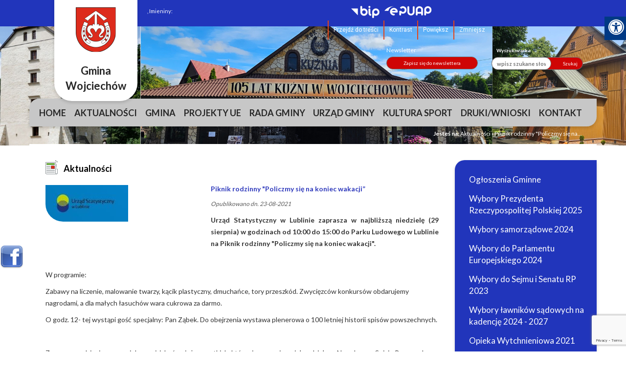

--- FILE ---
content_type: text/html; charset=utf-8
request_url: https://www.wojciechow.pl/aktualnosci/n,228580,piknik-rodzinny-policzmy-sie-na-koniec-wakacji.html
body_size: 12003
content:
<!doctype html><html lang="pl">
<head>
        <!-- Global site tag (gtag.js) - Google Analytics -->
    <script async src="https://www.googletagmanager.com/gtag/js?id=UA-29149401-63"></script>
    <script>
        window.dataLayer = window.dataLayer || [];
        function gtag(){dataLayer.push(arguments);}
        gtag('js', new Date());

        gtag('config', 'UA-29149401-63');
    </script>
    <meta charset="UTF-8">
                
    <title>Piknik rodzinny &quot;Policzmy się na koniec wakacji” |  Gmina Wojciechów</title>

        <link rel="shortcut icon" type="image/x-icon" href="https://cdn02.sulimo.pl/media/public/wojciechow.cms2.sulimo.pl/favicon.ico?887991ee0841d0c0f7f1d55ecd5adb84" />
        <meta name="author" content="Gmina Wojciechów" />
    <meta name="description" content="&lt;b&gt;Urząd Statystyczny w Lublinie zaprasza w najbliższą niedzielę (29 sierpnia) w godzinach od 10:00 do 15:00 do Parku Ludowego w Lublinie na Piknik rodzinny &quot;Policzmy się na koniec wakacji&quot;.&lt;/b&gt; | Gmina Wojciechów"  />

    <meta name="keywords" content="wojciechów, lubelskie, Gmina Wojciechów, Urząd Miasta Wojciechów, gmina, urząd, ug wojciechów, wojciechów lubelskie," />
    <meta name=viewport content="width=device-width, initial-scale=1">

    
    <link rel="alternate" type="application/rss+xml" title="RSS" href="https://www.wojciechow.pl/rss" />
    <!--[if IE]><meta http-equiv="X-UA-Compatible" content="IE=edge,chrome=1"><![endif]-->


                <meta property="og:site_name" content="Gmina Wojciechów" />
        <meta property="og:title" content="  Piknik rodzinny &quot;Policzmy się na koniec wakacji” |  Gmina Wojciechów " />
        <meta property="og:description" content="&lt;b&gt;Urząd Statystyczny w Lublinie zaprasza w najbliższą niedzielę (29 sierpnia) w godzinach od 10:00 do 15:00 do Parku Ludowego w Lublinie na Piknik rodzinny &quot;Policzmy się na koniec wakacji&quot;.&lt;/b&gt;">

                    <meta property="og:type" content="article" />
            <meta property="og:url" content="https://www.wojciechow.pl/aktualnosci/n,228580,piknik-rodzinny-policzmy-sie-na-koniec-wakacji.html" />
                    
                    <meta property="og:image" content="https://cdn02.sulimo.pl/media/news/wojciechow.cms2.sulimo.pl/2021/2021-08/228580.jpg" />
        

                <link rel="canonical" href="https://www.wojciechow.pl/aktualnosci/n,228580,piknik-rodzinny-policzmy-sie-na-koniec-wakacji.html" />    <meta name="viewport" content="width=device-width, initial-scale=1.0">

    <link href='https://fonts.googleapis.com/css?family=Lato:400,900,700,300,100&amp;subset=latin,latin-ext' rel='stylesheet' type='text/css'>
    <link href='https://fonts.googleapis.com/css?family=Roboto:400,500,700&amp;subset=latin-ext' rel='stylesheet' type='text/css'>
    <link href='https://fonts.googleapis.com/css?family=PT+Sans:700&amp;subset=latin-ext' rel='stylesheet' type='text/css'>

    <meta property="og:image" content="https://cdn02.sulimo.pl/media/news/wojciechow.cms2.sulimo.pl/default_thumb.png" />
    <meta property="og:image:width" content="450"/>
    <meta property="og:image:height" content="300"/>

            <link rel="stylesheet" href="https://maxcdn.bootstrapcdn.com/bootstrap/3.3.5/css/bootstrap.min.css">
                                                                                    <link rel="stylesheet" href="https://cdn02.sulimo.pl/css/shared.css?887991ee0841d0c0f7f1d55ecd5adb84" />
                                                                <link rel="stylesheet" href="https://cdn02.sulimo.pl/css/wojciechow.cms2.sulimo.pl/main.css?887991ee0841d0c0f7f1d55ecd5adb84" />
                                                                <link rel="stylesheet" href="https://cdn02.sulimo.pl/css/wojciechow.cms2.sulimo.pl/menu.css?887991ee0841d0c0f7f1d55ecd5adb84" />
                                                                <link rel="stylesheet" href="https://cdn02.sulimo.pl/css/wojciechow.cms2.sulimo.pl/news.css?887991ee0841d0c0f7f1d55ecd5adb84" />
                                                                <link rel="stylesheet" href="https://cdn02.sulimo.pl/css/wojciechow.cms2.sulimo.pl/static.css?887991ee0841d0c0f7f1d55ecd5adb84" />
                                                        <link rel="stylesheet"
                  href="https://cdn02.sulimo.pl/css/wojciechow.cms2.sulimo.pl/main_responsive.css?887991ee0841d0c0f7f1d55ecd5adb84"/>
            
            
            <style>
                .site_static {
                    width: 100%;
                    background: url('https://cdn02.sulimo.pl/media/public/wojciechow.cms2.sulimo.pl/bg/Projekt_bez_nazwy_27.png') top center no-repeat;
                }
                .new2_site_static {
                    width: 100%;
                    background: #FFF url('https://cdn02.sulimo.pl/media/public/wojciechow.cms2.sulimo.pl/bg/Projekt_bez_nazwy_27.png') top center no-repeat;
                }
            </style>
        
        <meta name="google-site-verification" content="-6M_6cNKev1Rg6xF6XCUTc_s8v8UcbAA9vd2JSFW1BU" />
    <link rel="stylesheet" href="https://cdn02.sulimo.pl/css/fonts/font-awesome-4.7.0/css/font-awesome.min.css">
<link rel="stylesheet" href="https://cdn02js.sulimo.pl/js/jquery/ui/1.10.4/jquery-ui.css">
<link rel="stylesheet" href="https://cdn02js.sulimo.pl/js/leaflet/1.5.1/dist/leaflet.css"/>
<link rel="stylesheet" href="https://cdn02js.sulimo.pl/js/leaflet/esri_geocoder/2.3.2/dist/esri-leaflet-geocoder.css">
<link rel="stylesheet" href="https://cdn02js.sulimo.pl/js/jquery/lightboxes/lightbox/2.6/css/lightbox.css">

<link rel="stylesheet" href="https://cdn02.sulimo.pl/css/wojciechow.cms2.sulimo.pl/_print.css"
      media="print"/>

<link rel="stylesheet" href="/css.php"/>







    <script src='https://www.google.com/recaptcha/api.js?render=6LeobakUAAAAAKeQRzUEI3_eVUdAWJTsTMCaJOZR'></script>
<script src="https://cdn02js.sulimo.pl/js/date.js"></script>
<script src="https://cdn02js.sulimo.pl/js/jwplayer/6.5/jwplayer.js"></script>




        
        <!-- Matomo -->
        <script>
            var _paq = window._paq = window._paq || [];
            /* tracker methods like "setCustomDimension" should be called before "trackPageView" */
            // _paq.push(["setDoNotTrack", true]);
            _paq.push(['trackPageView']);
            _paq.push(['enableLinkTracking']);
            (function() {
                var u="//matomo.sulimo.pl/";
                _paq.push(['setTrackerUrl', u+'matomo.php']);
                _paq.push(['setSiteId', '133']);
                var d=document, g=d.createElement('script'), s=d.getElementsByTagName('script')[0];
                g.async=true; g.src=u+'matomo.js'; s.parentNode.insertBefore(g,s);
            })();
        </script>
        <!-- End Matomo Code -->
    

</head>
<body>


    <div id="fb-root"></div>
    <script>(function(d, s, id) {
            var js, fjs = d.getElementsByTagName(s)[0];
            if (d.getElementById(id)) return;
            js = d.createElement(s); js.id = id;
            js.src = "//connect.facebook.net/pl_PL/sdk.js#xfbml=1&version=v2.0";
            fjs.parentNode.insertBefore(js, fjs);
        }(document, 'script', 'facebook-jssdk'));
    </script>

    <div id="facebookbox">
        <div class="fb-like-box" style="background:#FFF;overflow:hidden;" data-href="https://www.facebook.com/gminawojciechow" data-colorscheme="light" data-show-faces="true" data-header="true" data-stream="false" data-show-border="true"></div>
        <div class="fblikeicon"></div>
    </div>


<div class="boxSettings">
    <div class="boxSettings__content">
        <a href="#" onclick="return false" class="boxSettings__title" id="menu_settings" tabindex="2" aria-label="Menu zaawansowane">
            <i class="fa fa-universal-access" aria-hidden="true"></i>
        </a>
        <div class="boxSettings__description">
            <ul>
                <li>
                    <a href="javascript:void(0);" onclick="switchNormalVersion()" title="Widok standardowy strony" tabindex="2">
                        <i class="fa fa-cog" aria-hidden="true"></i>Widok standardowy strony
                    </a>
                </li>
                <li>
                    <a href="javascript:void(0);" onclick="switchContrastNight()" title="Kontrast nocny" tabindex="2">
                        <i class="fa fa-adjust" aria-hidden="true"></i>Kontrast nocny
                    </a>
                </li>
                <li>
                    <a href="javascript:void(0);" onclick="switchContrastBlackWhite()" title="Kontrast czarno-biały" tabindex="2">
                        <i class="fa fa-adjust" style="color: #fff; background: #000" aria-hidden="true"></i>Kontrast czarno-biały
                    </a>
                </li>
                <li>
                    <a href="javascript:void(0);" onclick="switchContrastBlackYellow()" title="Kontrast czarno-żółty" tabindex="2">
                        <i class="fa fa-adjust" style="color: #fde910; background: #000;" aria-hidden="true"></i>Kontrast czarno-żółty
                    </a>
                </li>
                <li>
                    <a href="javascript:void(0);" onclick="switchContrastYellowBlack()" title="Kontrast żółto-czarny" tabindex="2">
                        <i class="fa fa-adjust" style="color: #000; background: #fde910" aria-hidden="true"></i>Kontrast żółto-czarny
                    </a>
                </li>
                <li>
                    <a href="javascript:void(0);" onclick="switchNormalSize()" title="Szerokość standardowa strony" tabindex="2">
                        <i class="fa fa-arrows-h" aria-hidden="true"></i>Szerokość standardowa strony
                    </a>
                </li>
                <li>
                    <a href="javascript:void(0);" onclick="switchMaxSize()" title="Szerokość maksymalna strony" tabindex="2">
                        <i class="fa fa-arrows-alt" aria-hidden="true"></i>Szerokość maksymalna strony
                    </a>
                </li>
                <li>
                    <a href="javascript:void(0);" onclick="switchTextVersion()" title="Wersja tekstowa strony" tabindex="2">
                        <i class="fa fa-text-width" aria-hidden="true"></i>Wersja tekstowa strony
                    </a>
                </li>
                <li>
                    <a href="javascript:void(0);" onclick="switchAddFont()" title="Powiększ tekst" tabindex="2">
                        <i class="fa fa-plus" aria-hidden="true"></i>Powiększ tekst
                    </a>
                </li>
                <li>
                    <a href="javascript:void(0);" onclick="switchRemoveFont()" title="Zmniejsz tekst" tabindex="2">
                        <i class="fa fa-minus" aria-hidden="true"></i>Zmniejsz tekst
                    </a>
                </li>
                <li>
                    <a href="javascript:void(0);" onclick="switchLineHeight()" title="Zmień ostępy miedzy znakami" tabindex="2">
                        <i class="fa fa-align-justify" aria-hidden="true"></i>Zmień ostępy między znakami
                    </a>
                </li>
                <li>
                    <a href="/dla-niedoslyszacych" title="Dla niedosłyszących" tabindex="2">
                        <i class="fa fa-deaf" aria-hidden="true"></i>Dla niedosłyszących
                    </a>
                </li>
                <li>
                    <a href="javascript:void(0);" onclick="switchNormalVersion()" title="Zresetuj wygląd" tabindex="2">
                        <i class="fa fa-repeat" aria-hidden="true"></i>Zresetuj wygląd
                    </a>
                </li>
            </ul>
        </div>
    </div>
</div>
<div class="site_static new2_site_static">
<div class="head_offset"></div>
   <div class="head_wrapper">
        
    <div class="site_head-blue">
        <div class="site_head_nomenu">
            <div class="site-logo">
                <a href="/" class="site_header_logo" title="Gmina Wojciechów" ></a>
                <span>Gmina Wojciechów</span>
            </div>
            <div class="header_content">
                <a href="javascript:void(0)" class="open_tryb" aria-label="Menu">
                    <p class="trybik">
                        <strong class="fa fa-cog"></strong>
                    </p>
                </a>
                <p id="tekst3">
                    USTAWIENIA
                </p>
                <div class="trybclass" id="trybclass_content">
                    <div class="calendar1">
                       <script>document.write(getDateStr());</script>,
                            Imieniny:
                            <script>
                                WypiszImieniny("", ".", null, ", ", 1);
                            </script>
                    </div>
                    <div class="site_header_controls" >
                        <div class="site_header_controls-logo">
                        <a target="_blank" href="https://ugwojciechow.bip.lubelskie.pl/index.php?id=6" title="Link otwierany w nowym oknie" class="site_header_controls-logo-bip" ></a>
                        <a target="_blank" href="https://epuap.gov.pl/" title="Link otwierany w nowym oknie" class="site_header_controls-logo-epuap" ></a>
                        </div>
                        <ul>
                            <li><a href="#tresc_glowna">Przejdź do treści</a></li>
                            <li> <a href="javascript:void(0);" onclick="switchContrastVersion()" class="header__button header__button--black">Kontrast</a></li>
                            <li> <a href="javascript:void(0);" id="plus" class="header__button">Powiększ</a></li>
                            <li> <a href="javascript:void(0);" id="minus" class="header__button">Zmniejsz</a></li>
                                                                                                                                                                                                                                                                    </ul>
                    </div>
                    <div class="new_header_inputs header_inputs" id="config_plus_content">
                                                                                                                                                                                                                                                                                                                                                                                                            <div class="new_header_newsletter">
                                <span>Newsletter</span>
                                <a href="https://www.wojciechow.pl/newsletter.html" class="newsletter_button">Zapisz się do newslettera</a>
                        </div>
                        <div class="new_header_search">
                            <form action="https://www.wojciechow.pl/wyszukane" method="get" id="new_hsf_form">
                                <label for="q">Wyszukiwarka</label><br/>
                                <input  type="text" name="q" id="q" value="" onclick="this.value=''" placeholder="wpisz szukane słowo"/>
                                <a href="javascript:void(0);" onclick="$('#new_hsf_form').submit();">Szukaj</a>
                            </form>
                        </div>
                    </div>
                </div>
            </div>
        </div>
    </div>

<div class="site_header" >

    <div style="clear:both"></div>



<div class="template_menu" >
    <div class="menu_mainmenu">
     <a href="javascript:void(0)" class="open_menu">
         <strong class="glyphicon glyphicon-menu-hamburger"></strong>
    </a>
        <p id="tekst">
            MENU GŁÓWNE
        </p>
        
<nav id="nav">
  <ul class="menu_ul hbm_ul"><li class=" n first "  ><a class="_12183" href="/" title="Przejdź do podstrony Home">Home</a></li><li class=" n  active "  ><a class="_12419" href="/aktualnosci/" title="Przejdź do podstrony Aktualności">Aktualności</a></li><li class=" n "  ><a class="_12329" href="https://www.wojciechow.pl/gmina/polozenie.html" title="Link otwiera się w nowym oknie i kieruje do Gmina" target="_blank">Gmina</a></li><li class=" n "  ><a class="_12368" href="/projekty-unijne/" title="Przejdź do podstrony Projekty UE">Projekty UE</a></li><li class=" n "  ><a class="_12342" href="/rada-gminy/" title="Przejdź do podstrony Rada Gminy">Rada Gminy</a></li><li class=" n "  ><a class="_12357" href="/urzad-gminy/" title="Przejdź do podstrony Urząd Gminy">Urząd Gminy</a></li><li class=" n "  ><a class="_12373" href="/kultura-i-sport/" title="Przejdź do podstrony Kultura Sport">Kultura Sport</a></li><li class=" n "  ><a class="_41962" href="/druki-wnioski.html" title="Przejdź do podstrony Druki/Wnioski">Druki/Wnioski</a></li><li class=" n last "  ><a class="_12334" href="/kontakt.html" title="Przejdź do podstrony Kontakt">Kontakt</a></li></ul>
</nav>
  
</div>


</div>
<div class="bc_container">
    <span>Jesteś na: </span>
                        <a href="/aktualnosci/" title="Aktualności">Aktualności</a> <span>&rsaquo;</span>
                                                <span style="font-weight:normal" title="Piknik rodzinny "Policzmy się na koniec wakacji”">Piknik rodzinny "Policzmy się na...</span>
                        </div>
<div style="clear: both;"></div>
</div>

<div style="clear: both;"></div>




   </div>
    <div class="site_wrapper">
       
       
                                                                                                                                                                
        <div style="clear: both;"></div>
        
        <div class="template_maincontent row">
            <div class="template_left">
                        <h2 class="new_sitetop_h2title">
        <span>Aktualności</span>
    </h2>
<div class="news">
            <span class="news_lead_img -fl">
            <img src="https://cdn02.sulimo.pl/media/news/wojciechow.cms2.sulimo.pl/2021/2021-08/228580.jpg" alt="Urząd Statystyczny"/>
        </span>
        <div class="news_caption">
            <h2 class="news_title">Piknik rodzinny "Policzmy się na koniec wakacji”</h2>
                            <span class="news_date"> Opublikowano dn. 23-08-2021</span>
                                        <h3 class="news_lead"><b>Urząd Statystyczny w Lublinie zaprasza w najbliższą niedzielę (29 sierpnia) w godzinach od 10:00 do 15:00 do Parku Ludowego w Lublinie na Piknik rodzinny "Policzmy się na koniec wakacji".</b></h3>
        </div>
        <div style="clear:both"></div>
            <div class="news_content"> <p class="MsoNormal">W programie:</p>
<p class="MsoNormal">Zabawy na liczenie, malowanie twarzy, kącik plastyczny, dmuchańce, tory przeszk&oacute;d. Zwycięzc&oacute;w konkurs&oacute;w obdarujemy nagrodami, a dla małych łasuch&oacute;w wara cukrowa za darmo.</p>
<p class="MsoNormal">O godz. 12- tej wystąpi gość specjalny: Pan Ząbek. Do obejrzenia wystawa plenerowa o 100 letniej historii spis&oacute;w powszechnych.</p>
<p>&nbsp;</p>
<p class="MsoNormal">Zapraszamy dzieci wraz z opiekunami, jak r&oacute;wnież wszystkich, kt&oacute;rzy jeszcze nie wzięły udziału w Narodowym Spisie Powszechnym Ludności i Mieszkań 2021. Będzie okazja skorzystać z pomocy pracownik&oacute;w Urzędu Statystycznego w Lublinie i dopełnić obowiązek spisowy w naszym Mobilnym Punkcie Spisowym.</p>
<p><img src="https://cdn05.sulimo.pl/media/userfiles/wojciechow.cms2.sulimo.pl/Aktualnosci/Rok_2019/Kuba/3fa0dd536e19b6a2dcd95db8e559cab6.png" alt="Piknik rodzinny" width="804" height="938" /></p></div>
        <div style="clear: both;"></div>
        <div class="news_viewconut">
        <br/><span>Autor: </span> Gmina Wojciechów        <br/>
    </div>
    <div class="clear"></div>
    <a class="pagination_left back_button_red" href="javascript:history.back();" title="Powrót do działu tematycznego">Powrót</a>
    <div style="clear: both;height: 40px;"></div>
    <div class="facebook_cl">
        <fb:like show_faces="false" width="720"></fb:like>
        <div style="clear: both;height: 10px;"></div>
        <div class="fb-comments" data-href="https://www.wojciechow.pl/aktualnosci/n,228580,piknik-rodzinny-policzmy-sie-na-koniec-wakacji.html" data-width="720px"
             data-num-posts="3"></div>
    </div>
    <div style="clear:both;height: 40px;"></div>
</div>
                <div style="clear: both;"></div>
            </div>   
            <div class="template_right">
                
                <div class="sub_menu_c">
    <a href="javascript:void(0)" class="open_menu2">
         <strong class="glyphicon glyphicon-menu-hamburger"></strong>
    </a>
        <p id="tekst2">
            MENU BOCZNE
        </p>
        <nav id="nav_site">
    <ul class="sub_menu" id="sub_menu">
        
<li class='n l0 first  '><a  class=" _12336" href="/aktualnosci/ogloszenia-gminne/"    >Ogłoszenia Gminne</a></li>
<li class='n l0  '><a  class=" _42067" href="/aktualnosci/wybory-prezydenta-rzeczypospolitej-polskiej-2025.html"    >Wybory Prezydenta Rzeczypospolitej Polskiej 2025</a></li>
<li class='n l0  '><a  class=" _40427" href="/aktualnosci/wybory-samorzadowe-2024.html"    >Wybory samorządowe 2024</a></li>
<li class='n l0  '><a  class=" _40587" href="https://ugwojciechow.bip.lubelskie.pl/index.php?id=228"  title="Link otwiera nowe okno" target="_blank" >Wybory do Parlamentu Europejskiego 2024</a></li>
<li class='n l0  '><a  class=" _37409" href="/aktualnosci/wybory-do-sejmu-i-senatu-rp-2023.html"    >Wybory do Sejmu i Senatu RP 2023</a></li>
<li class='n l0  '><a  class=" _34062" href="/aktualnosci/wybory-lawnikow-sadowych-na-kadencje-2024-2027.html"    >Wybory ławników sądowych na kadencję 2024 - 2027</a></li>
<li class='n l0  '><a  class=" _32491" href="/aktualnosci/opieka-wytchnieniowa-2021.html"    >Opieka Wytchnieniowa 2021</a></li>
<li class='n l0  '><a  class=" _12338" href="/aktualnosci/zaproszenia-na-sesje.html"    >Zaproszenia na sesje</a></li>
<li class='n l0  '><a  class=" _12376" href="/aktualnosci/ostrzezenia-pogodowe/"    >Ostrzeżenia pogodowe</a></li>
<li class='n l0  '><a  class=" _12339" href="/aktualnosci/odnawialne-zrodla-energii/"    >Odnawialne źródła energii</a></li>
<li class='n l0  '><a  class=" _16175" href="/aktualnosci/z-komputerem-na-tak/"    >Z Komputerem Na Tak</a></li>
<li class='n l0  '><a  class=" _22818" href="/aktualnosci/wybory-prezydenta-rzeczypospolitej-polskiej-2020.html"    >Wybory Prezydenta Rzeczypospolitej Polskiej 2020</a></li>
<li class='n l0  '><a  class=" _15589" href="/aktualnosci/wybory-parlamentarne-2019/"    >Wybory Parlamentarne 2019</a></li>
<li class='n l0  '><a  class=" _12387" href="/aktualnosci/wybory-samorzadowe.html"    >Wybory samorządowe</a></li>
<li class='n l0  '><a  class=" _22858" href="/aktualnosci/wybory-uzupelniajace-do-rady-gminy-2020/"    >Wybory uzupełniające do Rady Gminy 2020</a></li>
<li class='n l0  '><a  class=" _12436" href="/aktualnosci/wybory-uzupelniajace-do-rady-gminy-2019/"    >Wybory uzupełniające do Rady Gminy 2019</a></li>
<li class='n l0  '><a  class=" _12382" href="/aktualnosci/kalendarz-wydarzen/"    >Kalendarz wydarzeń</a></li>
<li class='n l0  '><a  class=" _13654" href="https://ugwojciechow.bip.lubelskie.pl/index.php?id=165"  title="Link otwiera nowe okno" target="_blank" >Czyste Powietrze</a></li>
<li class='n l0  '><a  class=" _16279" href="/aktualnosci/europejski-tydzien-zrownowazonego-transportu-etzt/"    >Europejski Tydzień Zrównoważonego Transportu - ETZT</a></li>
<li class='n l0  '><a  class=" _15549" href="/aktualnosci/rozstrzygniecie-konkursu-plastycznego.html"    >Rozstrzygnięcie Konkursu plastycznego</a></li>
<li class='n l0  '><a  class=" _15476" href="https://ugwojciechow.bip.lubelskie.pl/index.php?id=172"  title="Link otwiera nowe okno" target="_blank" >Wybory Parlamentarne 2019-BIP</a></li>
<li class='n l0 last  '><a  class=" _32489" href="/aktualnosci/rzadowy-fundusz-rozwoju-drog/"    >Rządowy Fundusz Rozwoju Dróg</a></li>
    </ul>
    </nav>
</div>
<div style="clear: both; height: 15px;"></div>

<div class="new_static_blue">    


        <a title="Kalendarz wydarze&#324;" href="/kalendarz-wydarzen/"><img src="//cdn05.sulimo.pl/media/userfiles/wojciechow.cms2.sulimo.pl/boxy_withname/fe3ecba4ff43c24b4f7fb316c3058b9a.png" alt="" style="width: 278px; height: 92px;"></a>

        <div class="new_static_blue_name_el">
            <img src="https://cdn02.sulimo.pl/media/public/wojciechow.cms2.sulimo.pl/static_box.png" alt="Box side" />
        </div>
        <div class="new_static_blue_name">
            <strong>Kalendarz wydarzeń</strong>
        </div>


</div><div class="new_static_blue">    


        <a title="M&#322;odociany pracownik" href="/mlodociany-pracownik.html"><img src="//cdn05.sulimo.pl/media/userfiles/wojciechow.cms2.sulimo.pl/boxy_withname/0f3fb454bc82b8f160840cfcd7948260.png" alt="" style="width: 278px; height: 92px;"></a>

        <div class="new_static_blue_name_el">
            <img src="https://cdn02.sulimo.pl/media/public/wojciechow.cms2.sulimo.pl/static_box.png" alt="Box side" />
        </div>
        <div class="new_static_blue_name">
            <strong>Pracownik Młodociany</strong>
        </div>


</div><div class="new_static_blue">    


        <a title="Przetargi i og&#322;oszenia" href="/przetargi-i-ogloszenia.html"><img src="//cdn05.sulimo.pl/media/userfiles/wojciechow.cms2.sulimo.pl/boxy_withname/3d2437d025bfcc4110c2ade3316d557b.png" alt="" style="width: 278px; height: 88px;"></a>

        <div class="new_static_blue_name_el">
            <img src="https://cdn02.sulimo.pl/media/public/wojciechow.cms2.sulimo.pl/static_box.png" alt="Box side" />
        </div>
        <div class="new_static_blue_name">
            <strong>Przetargi i ogłoszenia</strong>
        </div>


</div><div class="new_static_blue">    


        <a title="Internet szerokopasmowy" href="/internet-szerokopasmowy.html"><img src="//cdn05.sulimo.pl/media/userfiles/wojciechow.cms2.sulimo.pl/boxy_withname/4d4244456cf9889a331c6bd44267b2a7.png" alt="" style="width: 278px; height: 92px;"></a>

        <div class="new_static_blue_name_el">
            <img src="https://cdn02.sulimo.pl/media/public/wojciechow.cms2.sulimo.pl/static_box.png" alt="Box side" />
        </div>
        <div class="new_static_blue_name">
            <strong>Internet szerokopasmowy</strong>
        </div>


</div><div class="new_static_blue">    


        <a title="Ochrona Danych Osobowych" href="/ochrona-danych-osobowych.html"><img src="//cdn05.sulimo.pl/media/userfiles/wojciechow.cms2.sulimo.pl/boxy_withname/b422e112b71f943f1c7cd94ff48d23c2.png" alt="" style="width: 278px; height: 92px;"></a>

        <div class="new_static_blue_name_el">
            <img src="https://cdn02.sulimo.pl/media/public/wojciechow.cms2.sulimo.pl/static_box.png" alt="Box side" />
        </div>
        <div class="new_static_blue_name">
            <strong>Ochrona danych osobowych</strong>
        </div>


</div><div class="new_static_blue">    


        <a title="Katalog Firm" href="/katalog-firm.html"><img src="//cdn05.sulimo.pl/media/userfiles/wojciechow.cms2.sulimo.pl/boxy_withname/a052c65f759e11fb89767fc28ad4c5ec.png" alt="" style="width: 277px; height: 92px;"></a>

        <div class="new_static_blue_name_el">
            <img src="https://cdn02.sulimo.pl/media/public/wojciechow.cms2.sulimo.pl/static_box.png" alt="Box side" />
        </div>
        <div class="new_static_blue_name">
            <strong>Katalog firm</strong>
        </div>


</div><div class="new_static_blue">    


        <a title="Projekty Unijne" href="/projekty-unijne.html%09"><img src="//cdn05.sulimo.pl/media/userfiles/wojciechow.cms2.sulimo.pl/boxy_withname/b44eaa9549a9e177f8b4e784f614690a.png" alt="" style="width: 278px; height: 92px;"></a>

        <div class="new_static_blue_name_el">
            <img src="https://cdn02.sulimo.pl/media/public/wojciechow.cms2.sulimo.pl/static_box.png" alt="Box side" />
        </div>
        <div class="new_static_blue_name">
            <strong>Projekty unijne</strong>
        </div>


</div><div class="new_static_blue">    


        <a title="Ostrze&#380;enia pogodowe" href="/ostrzezenia-pogodowe/"><img src="//cdn05.sulimo.pl/media/userfiles/wojciechow.cms2.sulimo.pl/boxy_withname/5236cd69733ebfa20f11578cdd87abbb.png" alt="" style="width: 278px; height: 92px;"></a>

        <div class="new_static_blue_name_el">
            <img src="https://cdn02.sulimo.pl/media/public/wojciechow.cms2.sulimo.pl/static_box.png" alt="Box side" />
        </div>
        <div class="new_static_blue_name">
            <strong>Ostrzeżenia</strong>
        </div>


</div><div class="new_static_blue">    


        <a title="Link otwiera si&#281; w nowym oknie" href="http://gokwojciechow.pl/" target="_blank"><img src="//cdn05.sulimo.pl/media/userfiles/wojciechow.cms2.sulimo.pl/boxy_noname/341a8b4e7d904ec9b6ebe131445ea88b.png" alt="Gminny O&#347;rodek Kultury" title="Gminny O&#347;rodek Kultury" style=" width:278px;  height:92px; "></a>

        <div class="new_static_blue_name_el">
            <img src="https://cdn02.sulimo.pl/media/public/wojciechow.cms2.sulimo.pl/static_box.png" alt="Box side" />
        </div>
        <div class="new_static_blue_name">
            <strong>Gminny Ośrodek Kultury </strong>
        </div>


</div><div class="new_static_blue">    


        <a title="Link otwiera si&#281; w nowym oknie" href="http://www.powiat.lublin.pl/" target="_blank"><img src="//cdn05.sulimo.pl/media/userfiles/wojciechow.cms2.sulimo.pl/boxy_noname/e25f73a16e4cf54f4dcd2b7e055aa9d3.png" alt="Powiat Lubelski" title="Powiat Lubelski" style=" width:278px;  height:92px; "></a>

        <div class="new_static_blue_name_el">
            <img src="https://cdn02.sulimo.pl/media/public/wojciechow.cms2.sulimo.pl/static_box.png" alt="Box side" />
        </div>
        <div class="new_static_blue_name">
            <strong>Powiat Lubelski</strong>
        </div>


</div>
                <div style="clear: both;"></div>
            </div>    
            <div style="clear: both;"></div>
        </div>
    </div>     
    <div class="new_template_footer">
   <div class="template_footer_content">

        <div class="footer_column">
   
    <h4 class="footer_title">RADA GMINY</h4>
    <hr>
    <ul class="footer_content">
         <li class='n l0 first '><a class=" _12344" href="/rada-gminy/sesje/" >Zaproszenia na sesje</a></li> <li class='n l0 '><a class=" _13537" href="/rada-gminy/harmonogram-sesji.html" >Harmonogram sesji</a></li> <li class='n l0 '><a class=" _12345" href="http://wojciechow.esesja.pl/grupa/12787/rada-gminy-wojciech%C3%B3w.htm" title="Link otwiera nowe okno" target="_blank" >E-sesja</a></li> <li class='n l0 '><a class=" _12346" href="/rada-gminy/nagrania-sesji-rg.html" >Nagrania sesji RG</a></li> <li class='n l0 '><a class=" _12351" href="http://wojciechow.esesja.pl/rejestr_uchwal" title="Link otwiera nowe okno" target="_blank" >Uchwały Rady Gminy</a></li> <li class='n l0 '><a class=" _12343" href="/rada-gminy/komisje.html" >Komisje</a></li> <li class='n l0 '><a class=" _14989" href="/rada-gminy/protokoly-z-sesji-rg.html" >Protokoły z sesji RG</a></li> <li class='n l0 last '><a class=" _16222" href="/rada-gminy/interpelacje-i-zapytania-radnych.html" >Interpelacje i zapytania radnych</a></li>
    </ul>
</div><div class="footer_column">
   
    <h4 class="footer_title">TURYSTYKA</h4>
    <hr>
    <ul class="footer_content">
         <li class='n l0 first '><a class=" _12373" href="/kultura-i-sport/" >Kultura Sport</a> <ul style=''> <li class='n l1 first '><a class=" _12374" href="/kultura-i-sport/gminny-osrodek-kultury.html" >Gminny Ośrodek Kultury</a></li> <li class='n l1 '><a class=" _13564" href="/kultura-i-sport/gazeta-wojciechowska.html" >Gazeta Wojciechowska</a></li> <li class='n l1 last '><a class=" _12429" href="/kultura-i-sport/kola-gospodyn-wiejskich.html" >Koła Gospodyń Wiejskich</a></li> </ul> </li> <li class='n l0 '><a class=" _12370" href="/ciekawe-miejsca/" >Ciekawe miejsca</a></li>
    </ul>
</div><div class="footer_column">
   
    <h4 class="footer_title">AKTUALNOŚCI</h4>
    <hr>
    <ul class="footer_content">
         <li class='n l0 first '><a class=" _12336" href="/aktualnosci/ogloszenia-gminne/" >Ogłoszenia Gminne</a></li> <li class='n l0 '><a class=" _37409" href="/aktualnosci/wybory-do-sejmu-i-senatu-rp-2023.html" >Wybory do Sejmu i Senatu RP 2023</a></li> <li class='n l0 '><a class=" _40427" href="/aktualnosci/wybory-samorzadowe-2024.html" >Wybory samorządowe 2024</a></li> <li class='n l0 '><a class=" _12338" href="/aktualnosci/zaproszenia-na-sesje.html" >Zaproszenia na sesje</a></li> <li class='n l0 '><a class=" _12376" href="/aktualnosci/ostrzezenia-pogodowe/" >Ostrzeżenia pogodowe</a></li> <li class='n l0 '><a class=" _12339" href="/aktualnosci/odnawialne-zrodla-energii/" >Odnawialne źródła energii</a></li> <li class='n l0 '><a class=" _16175" href="/aktualnosci/z-komputerem-na-tak/" >Z Komputerem Na Tak</a></li> <li class='n l0 '><a class=" _22818" href="/aktualnosci/wybory-prezydenta-rzeczypospolitej-polskiej-2020.html" >Wybory Prezydenta Rzeczypospolitej Polskiej 2020</a></li> <li class='n l0 '><a class=" _12387" href="/aktualnosci/wybory-samorzadowe.html" >Wybory samorządowe</a></li> <li class='n l0 '><a class=" _32489" href="/aktualnosci/rzadowy-fundusz-rozwoju-drog/" >Rządowy Fundusz Rozwoju Dróg</a></li> <li class='n l0 last '><a class=" _22821" href="/aktualnosci/deklaracja-dostepnosci.html" >Deklaracja dostępności</a></li>
    </ul>
</div><div class="static_standard_noname">
   <p>&nbsp;</p>
<p><a title="Po&#322;o&#380;enie" href="/polozenie.html"><img src="//cdn05.sulimo.pl/media/userfiles/wojciechow.cms2.sulimo.pl/boxy_noname/78fce16c372202b33346a5c1c1709e27.png" alt="" style="width: 206px; height: 180px;"></a></p>

</div>
        <div style="clear: both;"></div>

    <div style="clear: both;"></div>


<div style="clear:both;"></div>
</div>
</div>
<div class="footer_copy">
        <div class="copyrights">

            <a href="https://www.wojciechow.pl/mapa-strony" class="header__button" title="Mapa strony">
                Mapa strony
            </a>

         Copyright © 2019 <strong>Gmina Wojciechów. </strong> Wszelkie prawa zastrzeżone.
        </div>
        <div class="auth">
            <span>Projekt i realizacja:</span><a class="auth_grey" href="https://www.sulimo.pl" title="Sulimo Software"></a>
            <a href="https://www.sulimo.pl" class="auth_color" title="Sulimo Software - projektujemy strony internetowe w oparciu o autorski system CMS"></a>
        </div>
    </div>
<div style="clear:both;"></div>
</div><script src="https://cdn02js.sulimo.pl/js/frameworks/jquery/1.10.1/jquery-1.10.1.min.js"></script>
<script src="https://maxcdn.bootstrapcdn.com/bootstrap/3.3.5/js/bootstrap.min.js"></script>
<script src="https://cdn02js.sulimo.pl/js/jquery/jquery-cookie/1.4.0/jquery.cookie.js"></script>
<script src="https://cdn02js.sulimo.pl/js/pdfmake/pdfmake.min.js"></script>
<script src="https://cdn02js.sulimo.pl/js/pdfmake/vfs_fonts.js"></script>
<script src="https://cdn02js.sulimo.pl/js/jquery/validation/1.11.1/dist/jquery.validate.min.js"></script>
<script src='https://cdn02js.sulimo.pl/js/jquery/lightboxes/lightbox/2.6/js/lightbox-2.6.min.js'></script>
<script src="https://cdn02js.sulimo.pl/js/jquery/ui/1.12.1/jquery-ui.js"></script>
<script src="https://cdn02js.sulimo.pl/js/leaflet/1.5.1/dist/leaflet.js"></script>
<script src="https://cdn02js.sulimo.pl/js/leaflet/esri/2.3.3/dist/esri-leaflet.js"></script>
<script src="https://cdn02js.sulimo.pl/js/leaflet/esri_geocoder/2.3.2/dist/esri-leaflet-geocoder.js"></script>


    <script src="https://cdn02js.sulimo.pl/js/main3.js?887991ee0841d0c0f7f1d55ecd5adb84"></script>

    <script>

        function genPDF() {
            var docStyles = {
                pageTitle: {
                    fontSize: 10,
                    alignment: 'center'
                },
                newsTitle: {
                    fontSize: 14,
                    bold: true
                },
                newsLead: {
                    fontSize: 12,
                    bold: true
                },
                newsDate: {
                    fontSize: 11
                },
                newsContent: {
                    fontSize: 12
                },
                bottomUrl: {
                    fontSize: 9,
                    alignment: 'center'
                }
            };

            var docContentArray = [];

            //tresc newsa
            if ($('.template_right .news').length) {
                $('.template_right .news .news_caption').each(function (index) {
                    docContentArray.push({
                        text: $(this).children(".news_title").text(),
                        style: 'newsTitle',
                        margin: [0, 5]
                    });
                    docContentArray.push({
                        text: $(this).children(".news_date").text(),
                        style: 'newsDate',
                        margin: [0, 5]
                    });
                    docContentArray.push({
                        text: $(this).children(".news_lead").text(),
                        style: 'newsLead',
                        margin: [0, 2]
                    });
                    docContentArray.push({
                        text: $(this).children(".news_content").text(),
                        style: 'newsContent',
                        margin: [0, 2]
                    });
                });
                $('.template_right .news').each(function (index) {
                    docContentArray.push({
                        text: $(this).children(".news_content").text(),
                        style: 'newsContent',
                        margin: [0, 2]
                    });
                });
            }
            //lista newsow
            if ($('.template_right .news_grouplist').length) {
                $('.template_right .news_grouplist .news_grouplist_item .news_grouplist_item_caption').each(function (index) {
                    docContentArray.push({
                        text: $(this).children(".news_grouplist_item_title").text(),
                        style: 'newsTitle',
                        margin: [0, 5]
                    });
                    docContentArray.push({
                        text: $(this).children(".news_grouplist_item_date").text(),
                        style: 'newsDate',
                        margin: [0, 5]
                    });
                    docContentArray.push({
                        text: $(this).children(".news_grouplist_item_lead").text(),
                        style: 'newsLead',
                        margin: [0, 2]
                    });
                });
            }
            //tresci stale
            if ($('.template_right .static_standard').length) {
                $('.template_right .static_standard').each(function (index) {
                    docContentArray.push({
                        text: $(this).children(".static_standard_content").text(),
                        style: 'newsContent'
                    });
                });
            }

            docContentArray.push({text: window.location.href, style: 'bottomUrl', margin: [0, 5]});

            var docDefinition = {
                header: {text: $('head title').text(), style: 'pageTitle', margin: [0, 7]},
                content: docContentArray,
                styles: docStyles
            };

            var filename = ($('head title').text().replace(/[^a-z0-9]/gi, '_').toLowerCase()) + '.pdf';
            pdfMake.createPdf(docDefinition).download(filename);
        }

    </script>
    <script>


        $(document).ready(function () {
            cookie_alert('open');

            $("#facebookbox .fblikeicon").click(function () {
                if ($("#facebookbox").hasClass("showed")) {
                    $("#facebookbox").removeClass("showed").animate({left: '-300px'}, 500);
                } else {
                    $("#facebookbox").addClass("showed").animate({left: '0px'}, 500);
                }
            });

        });
    </script>


                                    
<script>
        $('.open_menu, .hide').on("click",function(){
            $('#tekst').toggleClass('tekst_show');
            $('#nav').toggleClass('show');
             var menu_height = $(".template_menu").height();
            $('#tekst2').removeClass('tekst_show2');
            $('#nav_site').removeClass('show2');
            $('.sub_menu_c').removeClass('sub_menu_toggle');
            $('.sub_menu_c').css('top',menu_height);

            $('#tekst3').removeClass('tekst_show4');
            $('.header_content').removeClass('tryb2');
            $('.site_header_controls').removeClass('tekst_show3');
            $('.header_inputs').removeClass("show3");
            $('.open_menu2 button').removeClass('is-active');
            $('.template_menu').toggleClass('hamb_width');
            $('.sub_menu_c').removeClass('hamb_width');
        });
    
</script>




                                            

<script type="text/javascript">
    $(document).ready(function(){
        $('.open_menu2, .hide').click(function(){
            $('#tekst2').toggleClass('tekst_show2');
            $('#nav_site').toggleClass('show2');
            $('.sub_menu').toggleClass('sub_menu_toggle');
            $('#nav').removeClass('show');
            var menu_height = $(".template_menu").height();
            $('.sub_menu_c, .sub_menu_toggle').css('top',menu_height);
            $('.sub_menu_c').toggleClass('hamb_width');
            $('#tekst').removeClass('tekst_show');

            $('#tekst3').removeClass('tekst_show4');
            $('.header_content').removeClass('tryb2');
            $('.site_header_controls').removeClass('tekst_show3');
            $('.header_inputs').removeClass("show3");
            $('.open_menu2 button').removeClass('is-active');
            $('.template_menu').removeClass('hamb_width');
        });
    });
</script>



                                                
        <script>
            $(document).ready(function(){
                $('#nletter_save').click(function(){
                    if ($("#nletter_check").prop("checked") == false){
                        alert("Najpierw musisz zaakceptować regulamin.");
                    }
                    else{
                        $('#new_nletter_form').submit();
                    }
                });
            });
        </script>
    

                                                <script>
        $(document).ready(function(){
            var num_click = 0;
            $("#plus").click(function(){
                if (num_click<3){
                    changeFontSize(1);
                    num_click+=1;
                }
            });
            $("#minus").click(function(){
                if (num_click>0) {
                    changeFontSize(-1);
                    num_click-=1;
                }
            });
            var $affectedElements = $("*");


            $affectedElements.each( function(){
                var $this = $(this);
                $this.css("font-size", $this.css("font-size" ));

            });
            function changeFontSize(direction){
                $affectedElements.each( function(){
                    var $this = $(this);
                    $this.css( "font-size" , parseInt($this.css("font-size"))+direction );


                });
            }
        });



    </script>

                                            
    <script >

        $('.open_tryb, .hide').on("click",function(){
            $('.header_content').toggleClass('tryb2');
            $('#tekst3').toggleClass('tekst_show4');
            $('.site_header_controls').toggleClass('tekst_show3');
            $('.header_inputs').toggleClass("show3");

            var menu_height = $(".header_content").height();
            $('#tekst2').removeClass('tekst_show2');
            $('#tekst').removeClass('tekst_show');
            $('#nav').removeClass('show');
            $('#nav_site').removeClass('show2');
            $('.template_menu').removeClass('hamb_width');
            $('.sub_menu_c').removeClass('hamb_width');
            $('.sub_menu_c').removeClass('sub_menu_toggle');
            //$('.sub_menu_c').css('top',menu_height);
            $('.open_menu2 button').removeClass('is-active');
            $('.open_menu button').removeClass('is-active');
        });

        //<!--ANIMACJA MENU - HAMBURGER-->
        (function() {
            "use strict";
            var toggles = document.querySelectorAll(".c-hamburger");

            for (var i = toggles.length - 1; i >= 0; i--) {
                var toggle = toggles[i];
                toggleHandler(toggle);
            }
            function toggleHandler(toggle) {
                toggle.addEventListener("click", function(e) {
                    e.preventDefault();
                    (this.classList.contains("is-active") === true) ? this.classList.remove("is-active") : this.classList.add("is-active");
                });
            }

        })();
    </script>


                


<script>
    $(window).resize(function(){
    if($(window).width()<768)
        $(".menu_ul").removeClass('menu_fixed');
    else
        $(".menu_ul").addClass('menu_fixed');
    });

    $(document).ready(function(){
        if($(window).width()<768){
            $(".menu_ul").removeClass('menu_fixed');
            $(".menu_ul").removeClass('menu_fixed_top');
        }
        else
            $(".menu_ul").addClass('menu_fixed');
            //$(".menu_ul").addClass('menu_fixed_top');
    });
</script>

<script>

    $('.boxSettings__description a').keyup(function(event) {
        if ($(this).is(':focus') && event.keyCode === 13) {
            event.preventDefault();
            $(this).click();
        }
    })

    var allElements = $("body *");

    // Rozmiary strony

    function switchMaxSize() {
        $.cookie("size_max_version", 'true', {domain: location.host, path: '/'});
        location.reload();
    }

    function switchNormalSize() {
        $.removeCookie("size_max_version", {domain: location.host, path: '/'});
        location.reload();
    }

    // Rozmiary czcionki

    
                    var num_click = 0;
            

    
        function switchAddFont() {
            if (num_click < 2) {
                changeFontSize(1);
                num_click += 1;
            }
            $.cookie("size_fonts", num_click, {domain: location.host, path: '/'});
        }

        function switchRemoveFont() {
            if (num_click > -3) {
                changeFontSize(-1);
                num_click -= 1;
            }
            $.cookie("size_fonts", num_click, {domain: location.host, path: '/'});
        }

        function changeFontSize(direction) {
            allElements.each(function () {
                var $this = $(this);
                $this.css("font-size", parseInt($this.css("font-size")) + direction);
            });
        }

        
                

    
    // Odstępy między znakami

    function switchLineHeight() {
        $.cookie("line_height", 'true', {domain: location.host, path: '/'});
        location.reload();
    }

    // Wersja tekstowa strony

    function switchTextVersion() {
        removeImg();
        $.cookie("text_version", 'true', {domain: location.host, path: '/'});
        location.reload();
    }

    function removeImg() {

        let allImg = document.querySelectorAll('img');
        allImg.forEach(el => {
            if (el.classList.value !== 'text_version_ok') {
                el.remove();
            }
        });

        allElements.each(function () {
            var $this = $(this);
            $this.css("backgound-color", "#fff");
        });
    }

    
        

    // Kontrasty

    function switchContrastNight() {
        $.removeCookie("contrast_version_black_white", {domain: location.host, path: '/'});
        $.removeCookie("contrast_version_black_yellow", {domain: location.host, path: '/'});
        $.removeCookie("contrast_version_yellow_black", {domain: location.host, path: '/'});
        $.cookie("contrast_version_night", 'true', {domain: location.host, path: '/'});
        location.reload();
    }

    function switchContrastBlackWhite() {
        $.removeCookie("contrast_version_night", {domain: location.host, path: '/'});
        $.removeCookie("contrast_version_black_yellow", {domain: location.host, path: '/'});
        $.removeCookie("contrast_version_yellow_black", {domain: location.host, path: '/'});
        $.cookie("contrast_version_black_white", 'true', {domain: location.host, path: '/'});
        location.reload();
    }

    function switchContrastBlackYellow() {
        $.removeCookie("contrast_version_night", {domain: location.host, path: '/'});
        $.removeCookie("contrast_version_black_white", {domain: location.host, path: '/'});
        $.removeCookie("contrast_version_yellow_black", {domain: location.host, path: '/'});
        $.cookie("contrast_version_black_yellow", 'true', {domain: location.host, path: '/'});
        location.reload();
    }

    function switchContrastYellowBlack() {
        $.removeCookie("contrast_version_night", {domain: location.host, path: '/'});
        $.removeCookie("contrast_version_black_white", {domain: location.host, path: '/'});
        $.removeCookie("contrast_version_black_yellow", {domain: location.host, path: '/'});
        $.cookie("contrast_version_yellow_black", 'true', {domain: location.host, path: '/'});
        location.reload();
    }

    // Reset ustawień

    function switchNormalVersion() {
        $.removeCookie("size_max_version", {domain: location.host, path: '/'});
        $.removeCookie("contrast_version", {domain: location.host, path: '/'});
        $.removeCookie("size_fonts", {domain: location.host, path: '/'});
        $.removeCookie("line_height", {domain: location.host, path: '/'});
        $.removeCookie("text_version", {domain: location.host, path: '/'});
        $.removeCookie("contrast_version_night", {domain: location.host, path: '/'});
        $.removeCookie("contrast_version_black_white", {domain: location.host, path: '/'});
        $.removeCookie("contrast_version_black_yellow", {domain: location.host, path: '/'});
        $.removeCookie("contrast_version_yellow_black", {domain: location.host, path: '/'});
        location.reload();
    }


    $('#menu_settings').on("click", function () {
        $('.boxSettings').toggleClass('boxSettingsOpen');
        $('.boxSettings .boxSettings__description').toggleClass('boxSettings_block');
    });

    $('.social_icon_menu').on("click", function () {
        $('.social_container').toggleClass('social_containerOpen');
    });
</script>

</body>
</html>


--- FILE ---
content_type: text/html; charset=utf-8
request_url: https://www.google.com/recaptcha/api2/anchor?ar=1&k=6LeobakUAAAAAKeQRzUEI3_eVUdAWJTsTMCaJOZR&co=aHR0cHM6Ly93d3cud29qY2llY2hvdy5wbDo0NDM.&hl=en&v=PoyoqOPhxBO7pBk68S4YbpHZ&size=invisible&anchor-ms=20000&execute-ms=30000&cb=5gtpewybeenq
body_size: 48523
content:
<!DOCTYPE HTML><html dir="ltr" lang="en"><head><meta http-equiv="Content-Type" content="text/html; charset=UTF-8">
<meta http-equiv="X-UA-Compatible" content="IE=edge">
<title>reCAPTCHA</title>
<style type="text/css">
/* cyrillic-ext */
@font-face {
  font-family: 'Roboto';
  font-style: normal;
  font-weight: 400;
  font-stretch: 100%;
  src: url(//fonts.gstatic.com/s/roboto/v48/KFO7CnqEu92Fr1ME7kSn66aGLdTylUAMa3GUBHMdazTgWw.woff2) format('woff2');
  unicode-range: U+0460-052F, U+1C80-1C8A, U+20B4, U+2DE0-2DFF, U+A640-A69F, U+FE2E-FE2F;
}
/* cyrillic */
@font-face {
  font-family: 'Roboto';
  font-style: normal;
  font-weight: 400;
  font-stretch: 100%;
  src: url(//fonts.gstatic.com/s/roboto/v48/KFO7CnqEu92Fr1ME7kSn66aGLdTylUAMa3iUBHMdazTgWw.woff2) format('woff2');
  unicode-range: U+0301, U+0400-045F, U+0490-0491, U+04B0-04B1, U+2116;
}
/* greek-ext */
@font-face {
  font-family: 'Roboto';
  font-style: normal;
  font-weight: 400;
  font-stretch: 100%;
  src: url(//fonts.gstatic.com/s/roboto/v48/KFO7CnqEu92Fr1ME7kSn66aGLdTylUAMa3CUBHMdazTgWw.woff2) format('woff2');
  unicode-range: U+1F00-1FFF;
}
/* greek */
@font-face {
  font-family: 'Roboto';
  font-style: normal;
  font-weight: 400;
  font-stretch: 100%;
  src: url(//fonts.gstatic.com/s/roboto/v48/KFO7CnqEu92Fr1ME7kSn66aGLdTylUAMa3-UBHMdazTgWw.woff2) format('woff2');
  unicode-range: U+0370-0377, U+037A-037F, U+0384-038A, U+038C, U+038E-03A1, U+03A3-03FF;
}
/* math */
@font-face {
  font-family: 'Roboto';
  font-style: normal;
  font-weight: 400;
  font-stretch: 100%;
  src: url(//fonts.gstatic.com/s/roboto/v48/KFO7CnqEu92Fr1ME7kSn66aGLdTylUAMawCUBHMdazTgWw.woff2) format('woff2');
  unicode-range: U+0302-0303, U+0305, U+0307-0308, U+0310, U+0312, U+0315, U+031A, U+0326-0327, U+032C, U+032F-0330, U+0332-0333, U+0338, U+033A, U+0346, U+034D, U+0391-03A1, U+03A3-03A9, U+03B1-03C9, U+03D1, U+03D5-03D6, U+03F0-03F1, U+03F4-03F5, U+2016-2017, U+2034-2038, U+203C, U+2040, U+2043, U+2047, U+2050, U+2057, U+205F, U+2070-2071, U+2074-208E, U+2090-209C, U+20D0-20DC, U+20E1, U+20E5-20EF, U+2100-2112, U+2114-2115, U+2117-2121, U+2123-214F, U+2190, U+2192, U+2194-21AE, U+21B0-21E5, U+21F1-21F2, U+21F4-2211, U+2213-2214, U+2216-22FF, U+2308-230B, U+2310, U+2319, U+231C-2321, U+2336-237A, U+237C, U+2395, U+239B-23B7, U+23D0, U+23DC-23E1, U+2474-2475, U+25AF, U+25B3, U+25B7, U+25BD, U+25C1, U+25CA, U+25CC, U+25FB, U+266D-266F, U+27C0-27FF, U+2900-2AFF, U+2B0E-2B11, U+2B30-2B4C, U+2BFE, U+3030, U+FF5B, U+FF5D, U+1D400-1D7FF, U+1EE00-1EEFF;
}
/* symbols */
@font-face {
  font-family: 'Roboto';
  font-style: normal;
  font-weight: 400;
  font-stretch: 100%;
  src: url(//fonts.gstatic.com/s/roboto/v48/KFO7CnqEu92Fr1ME7kSn66aGLdTylUAMaxKUBHMdazTgWw.woff2) format('woff2');
  unicode-range: U+0001-000C, U+000E-001F, U+007F-009F, U+20DD-20E0, U+20E2-20E4, U+2150-218F, U+2190, U+2192, U+2194-2199, U+21AF, U+21E6-21F0, U+21F3, U+2218-2219, U+2299, U+22C4-22C6, U+2300-243F, U+2440-244A, U+2460-24FF, U+25A0-27BF, U+2800-28FF, U+2921-2922, U+2981, U+29BF, U+29EB, U+2B00-2BFF, U+4DC0-4DFF, U+FFF9-FFFB, U+10140-1018E, U+10190-1019C, U+101A0, U+101D0-101FD, U+102E0-102FB, U+10E60-10E7E, U+1D2C0-1D2D3, U+1D2E0-1D37F, U+1F000-1F0FF, U+1F100-1F1AD, U+1F1E6-1F1FF, U+1F30D-1F30F, U+1F315, U+1F31C, U+1F31E, U+1F320-1F32C, U+1F336, U+1F378, U+1F37D, U+1F382, U+1F393-1F39F, U+1F3A7-1F3A8, U+1F3AC-1F3AF, U+1F3C2, U+1F3C4-1F3C6, U+1F3CA-1F3CE, U+1F3D4-1F3E0, U+1F3ED, U+1F3F1-1F3F3, U+1F3F5-1F3F7, U+1F408, U+1F415, U+1F41F, U+1F426, U+1F43F, U+1F441-1F442, U+1F444, U+1F446-1F449, U+1F44C-1F44E, U+1F453, U+1F46A, U+1F47D, U+1F4A3, U+1F4B0, U+1F4B3, U+1F4B9, U+1F4BB, U+1F4BF, U+1F4C8-1F4CB, U+1F4D6, U+1F4DA, U+1F4DF, U+1F4E3-1F4E6, U+1F4EA-1F4ED, U+1F4F7, U+1F4F9-1F4FB, U+1F4FD-1F4FE, U+1F503, U+1F507-1F50B, U+1F50D, U+1F512-1F513, U+1F53E-1F54A, U+1F54F-1F5FA, U+1F610, U+1F650-1F67F, U+1F687, U+1F68D, U+1F691, U+1F694, U+1F698, U+1F6AD, U+1F6B2, U+1F6B9-1F6BA, U+1F6BC, U+1F6C6-1F6CF, U+1F6D3-1F6D7, U+1F6E0-1F6EA, U+1F6F0-1F6F3, U+1F6F7-1F6FC, U+1F700-1F7FF, U+1F800-1F80B, U+1F810-1F847, U+1F850-1F859, U+1F860-1F887, U+1F890-1F8AD, U+1F8B0-1F8BB, U+1F8C0-1F8C1, U+1F900-1F90B, U+1F93B, U+1F946, U+1F984, U+1F996, U+1F9E9, U+1FA00-1FA6F, U+1FA70-1FA7C, U+1FA80-1FA89, U+1FA8F-1FAC6, U+1FACE-1FADC, U+1FADF-1FAE9, U+1FAF0-1FAF8, U+1FB00-1FBFF;
}
/* vietnamese */
@font-face {
  font-family: 'Roboto';
  font-style: normal;
  font-weight: 400;
  font-stretch: 100%;
  src: url(//fonts.gstatic.com/s/roboto/v48/KFO7CnqEu92Fr1ME7kSn66aGLdTylUAMa3OUBHMdazTgWw.woff2) format('woff2');
  unicode-range: U+0102-0103, U+0110-0111, U+0128-0129, U+0168-0169, U+01A0-01A1, U+01AF-01B0, U+0300-0301, U+0303-0304, U+0308-0309, U+0323, U+0329, U+1EA0-1EF9, U+20AB;
}
/* latin-ext */
@font-face {
  font-family: 'Roboto';
  font-style: normal;
  font-weight: 400;
  font-stretch: 100%;
  src: url(//fonts.gstatic.com/s/roboto/v48/KFO7CnqEu92Fr1ME7kSn66aGLdTylUAMa3KUBHMdazTgWw.woff2) format('woff2');
  unicode-range: U+0100-02BA, U+02BD-02C5, U+02C7-02CC, U+02CE-02D7, U+02DD-02FF, U+0304, U+0308, U+0329, U+1D00-1DBF, U+1E00-1E9F, U+1EF2-1EFF, U+2020, U+20A0-20AB, U+20AD-20C0, U+2113, U+2C60-2C7F, U+A720-A7FF;
}
/* latin */
@font-face {
  font-family: 'Roboto';
  font-style: normal;
  font-weight: 400;
  font-stretch: 100%;
  src: url(//fonts.gstatic.com/s/roboto/v48/KFO7CnqEu92Fr1ME7kSn66aGLdTylUAMa3yUBHMdazQ.woff2) format('woff2');
  unicode-range: U+0000-00FF, U+0131, U+0152-0153, U+02BB-02BC, U+02C6, U+02DA, U+02DC, U+0304, U+0308, U+0329, U+2000-206F, U+20AC, U+2122, U+2191, U+2193, U+2212, U+2215, U+FEFF, U+FFFD;
}
/* cyrillic-ext */
@font-face {
  font-family: 'Roboto';
  font-style: normal;
  font-weight: 500;
  font-stretch: 100%;
  src: url(//fonts.gstatic.com/s/roboto/v48/KFO7CnqEu92Fr1ME7kSn66aGLdTylUAMa3GUBHMdazTgWw.woff2) format('woff2');
  unicode-range: U+0460-052F, U+1C80-1C8A, U+20B4, U+2DE0-2DFF, U+A640-A69F, U+FE2E-FE2F;
}
/* cyrillic */
@font-face {
  font-family: 'Roboto';
  font-style: normal;
  font-weight: 500;
  font-stretch: 100%;
  src: url(//fonts.gstatic.com/s/roboto/v48/KFO7CnqEu92Fr1ME7kSn66aGLdTylUAMa3iUBHMdazTgWw.woff2) format('woff2');
  unicode-range: U+0301, U+0400-045F, U+0490-0491, U+04B0-04B1, U+2116;
}
/* greek-ext */
@font-face {
  font-family: 'Roboto';
  font-style: normal;
  font-weight: 500;
  font-stretch: 100%;
  src: url(//fonts.gstatic.com/s/roboto/v48/KFO7CnqEu92Fr1ME7kSn66aGLdTylUAMa3CUBHMdazTgWw.woff2) format('woff2');
  unicode-range: U+1F00-1FFF;
}
/* greek */
@font-face {
  font-family: 'Roboto';
  font-style: normal;
  font-weight: 500;
  font-stretch: 100%;
  src: url(//fonts.gstatic.com/s/roboto/v48/KFO7CnqEu92Fr1ME7kSn66aGLdTylUAMa3-UBHMdazTgWw.woff2) format('woff2');
  unicode-range: U+0370-0377, U+037A-037F, U+0384-038A, U+038C, U+038E-03A1, U+03A3-03FF;
}
/* math */
@font-face {
  font-family: 'Roboto';
  font-style: normal;
  font-weight: 500;
  font-stretch: 100%;
  src: url(//fonts.gstatic.com/s/roboto/v48/KFO7CnqEu92Fr1ME7kSn66aGLdTylUAMawCUBHMdazTgWw.woff2) format('woff2');
  unicode-range: U+0302-0303, U+0305, U+0307-0308, U+0310, U+0312, U+0315, U+031A, U+0326-0327, U+032C, U+032F-0330, U+0332-0333, U+0338, U+033A, U+0346, U+034D, U+0391-03A1, U+03A3-03A9, U+03B1-03C9, U+03D1, U+03D5-03D6, U+03F0-03F1, U+03F4-03F5, U+2016-2017, U+2034-2038, U+203C, U+2040, U+2043, U+2047, U+2050, U+2057, U+205F, U+2070-2071, U+2074-208E, U+2090-209C, U+20D0-20DC, U+20E1, U+20E5-20EF, U+2100-2112, U+2114-2115, U+2117-2121, U+2123-214F, U+2190, U+2192, U+2194-21AE, U+21B0-21E5, U+21F1-21F2, U+21F4-2211, U+2213-2214, U+2216-22FF, U+2308-230B, U+2310, U+2319, U+231C-2321, U+2336-237A, U+237C, U+2395, U+239B-23B7, U+23D0, U+23DC-23E1, U+2474-2475, U+25AF, U+25B3, U+25B7, U+25BD, U+25C1, U+25CA, U+25CC, U+25FB, U+266D-266F, U+27C0-27FF, U+2900-2AFF, U+2B0E-2B11, U+2B30-2B4C, U+2BFE, U+3030, U+FF5B, U+FF5D, U+1D400-1D7FF, U+1EE00-1EEFF;
}
/* symbols */
@font-face {
  font-family: 'Roboto';
  font-style: normal;
  font-weight: 500;
  font-stretch: 100%;
  src: url(//fonts.gstatic.com/s/roboto/v48/KFO7CnqEu92Fr1ME7kSn66aGLdTylUAMaxKUBHMdazTgWw.woff2) format('woff2');
  unicode-range: U+0001-000C, U+000E-001F, U+007F-009F, U+20DD-20E0, U+20E2-20E4, U+2150-218F, U+2190, U+2192, U+2194-2199, U+21AF, U+21E6-21F0, U+21F3, U+2218-2219, U+2299, U+22C4-22C6, U+2300-243F, U+2440-244A, U+2460-24FF, U+25A0-27BF, U+2800-28FF, U+2921-2922, U+2981, U+29BF, U+29EB, U+2B00-2BFF, U+4DC0-4DFF, U+FFF9-FFFB, U+10140-1018E, U+10190-1019C, U+101A0, U+101D0-101FD, U+102E0-102FB, U+10E60-10E7E, U+1D2C0-1D2D3, U+1D2E0-1D37F, U+1F000-1F0FF, U+1F100-1F1AD, U+1F1E6-1F1FF, U+1F30D-1F30F, U+1F315, U+1F31C, U+1F31E, U+1F320-1F32C, U+1F336, U+1F378, U+1F37D, U+1F382, U+1F393-1F39F, U+1F3A7-1F3A8, U+1F3AC-1F3AF, U+1F3C2, U+1F3C4-1F3C6, U+1F3CA-1F3CE, U+1F3D4-1F3E0, U+1F3ED, U+1F3F1-1F3F3, U+1F3F5-1F3F7, U+1F408, U+1F415, U+1F41F, U+1F426, U+1F43F, U+1F441-1F442, U+1F444, U+1F446-1F449, U+1F44C-1F44E, U+1F453, U+1F46A, U+1F47D, U+1F4A3, U+1F4B0, U+1F4B3, U+1F4B9, U+1F4BB, U+1F4BF, U+1F4C8-1F4CB, U+1F4D6, U+1F4DA, U+1F4DF, U+1F4E3-1F4E6, U+1F4EA-1F4ED, U+1F4F7, U+1F4F9-1F4FB, U+1F4FD-1F4FE, U+1F503, U+1F507-1F50B, U+1F50D, U+1F512-1F513, U+1F53E-1F54A, U+1F54F-1F5FA, U+1F610, U+1F650-1F67F, U+1F687, U+1F68D, U+1F691, U+1F694, U+1F698, U+1F6AD, U+1F6B2, U+1F6B9-1F6BA, U+1F6BC, U+1F6C6-1F6CF, U+1F6D3-1F6D7, U+1F6E0-1F6EA, U+1F6F0-1F6F3, U+1F6F7-1F6FC, U+1F700-1F7FF, U+1F800-1F80B, U+1F810-1F847, U+1F850-1F859, U+1F860-1F887, U+1F890-1F8AD, U+1F8B0-1F8BB, U+1F8C0-1F8C1, U+1F900-1F90B, U+1F93B, U+1F946, U+1F984, U+1F996, U+1F9E9, U+1FA00-1FA6F, U+1FA70-1FA7C, U+1FA80-1FA89, U+1FA8F-1FAC6, U+1FACE-1FADC, U+1FADF-1FAE9, U+1FAF0-1FAF8, U+1FB00-1FBFF;
}
/* vietnamese */
@font-face {
  font-family: 'Roboto';
  font-style: normal;
  font-weight: 500;
  font-stretch: 100%;
  src: url(//fonts.gstatic.com/s/roboto/v48/KFO7CnqEu92Fr1ME7kSn66aGLdTylUAMa3OUBHMdazTgWw.woff2) format('woff2');
  unicode-range: U+0102-0103, U+0110-0111, U+0128-0129, U+0168-0169, U+01A0-01A1, U+01AF-01B0, U+0300-0301, U+0303-0304, U+0308-0309, U+0323, U+0329, U+1EA0-1EF9, U+20AB;
}
/* latin-ext */
@font-face {
  font-family: 'Roboto';
  font-style: normal;
  font-weight: 500;
  font-stretch: 100%;
  src: url(//fonts.gstatic.com/s/roboto/v48/KFO7CnqEu92Fr1ME7kSn66aGLdTylUAMa3KUBHMdazTgWw.woff2) format('woff2');
  unicode-range: U+0100-02BA, U+02BD-02C5, U+02C7-02CC, U+02CE-02D7, U+02DD-02FF, U+0304, U+0308, U+0329, U+1D00-1DBF, U+1E00-1E9F, U+1EF2-1EFF, U+2020, U+20A0-20AB, U+20AD-20C0, U+2113, U+2C60-2C7F, U+A720-A7FF;
}
/* latin */
@font-face {
  font-family: 'Roboto';
  font-style: normal;
  font-weight: 500;
  font-stretch: 100%;
  src: url(//fonts.gstatic.com/s/roboto/v48/KFO7CnqEu92Fr1ME7kSn66aGLdTylUAMa3yUBHMdazQ.woff2) format('woff2');
  unicode-range: U+0000-00FF, U+0131, U+0152-0153, U+02BB-02BC, U+02C6, U+02DA, U+02DC, U+0304, U+0308, U+0329, U+2000-206F, U+20AC, U+2122, U+2191, U+2193, U+2212, U+2215, U+FEFF, U+FFFD;
}
/* cyrillic-ext */
@font-face {
  font-family: 'Roboto';
  font-style: normal;
  font-weight: 900;
  font-stretch: 100%;
  src: url(//fonts.gstatic.com/s/roboto/v48/KFO7CnqEu92Fr1ME7kSn66aGLdTylUAMa3GUBHMdazTgWw.woff2) format('woff2');
  unicode-range: U+0460-052F, U+1C80-1C8A, U+20B4, U+2DE0-2DFF, U+A640-A69F, U+FE2E-FE2F;
}
/* cyrillic */
@font-face {
  font-family: 'Roboto';
  font-style: normal;
  font-weight: 900;
  font-stretch: 100%;
  src: url(//fonts.gstatic.com/s/roboto/v48/KFO7CnqEu92Fr1ME7kSn66aGLdTylUAMa3iUBHMdazTgWw.woff2) format('woff2');
  unicode-range: U+0301, U+0400-045F, U+0490-0491, U+04B0-04B1, U+2116;
}
/* greek-ext */
@font-face {
  font-family: 'Roboto';
  font-style: normal;
  font-weight: 900;
  font-stretch: 100%;
  src: url(//fonts.gstatic.com/s/roboto/v48/KFO7CnqEu92Fr1ME7kSn66aGLdTylUAMa3CUBHMdazTgWw.woff2) format('woff2');
  unicode-range: U+1F00-1FFF;
}
/* greek */
@font-face {
  font-family: 'Roboto';
  font-style: normal;
  font-weight: 900;
  font-stretch: 100%;
  src: url(//fonts.gstatic.com/s/roboto/v48/KFO7CnqEu92Fr1ME7kSn66aGLdTylUAMa3-UBHMdazTgWw.woff2) format('woff2');
  unicode-range: U+0370-0377, U+037A-037F, U+0384-038A, U+038C, U+038E-03A1, U+03A3-03FF;
}
/* math */
@font-face {
  font-family: 'Roboto';
  font-style: normal;
  font-weight: 900;
  font-stretch: 100%;
  src: url(//fonts.gstatic.com/s/roboto/v48/KFO7CnqEu92Fr1ME7kSn66aGLdTylUAMawCUBHMdazTgWw.woff2) format('woff2');
  unicode-range: U+0302-0303, U+0305, U+0307-0308, U+0310, U+0312, U+0315, U+031A, U+0326-0327, U+032C, U+032F-0330, U+0332-0333, U+0338, U+033A, U+0346, U+034D, U+0391-03A1, U+03A3-03A9, U+03B1-03C9, U+03D1, U+03D5-03D6, U+03F0-03F1, U+03F4-03F5, U+2016-2017, U+2034-2038, U+203C, U+2040, U+2043, U+2047, U+2050, U+2057, U+205F, U+2070-2071, U+2074-208E, U+2090-209C, U+20D0-20DC, U+20E1, U+20E5-20EF, U+2100-2112, U+2114-2115, U+2117-2121, U+2123-214F, U+2190, U+2192, U+2194-21AE, U+21B0-21E5, U+21F1-21F2, U+21F4-2211, U+2213-2214, U+2216-22FF, U+2308-230B, U+2310, U+2319, U+231C-2321, U+2336-237A, U+237C, U+2395, U+239B-23B7, U+23D0, U+23DC-23E1, U+2474-2475, U+25AF, U+25B3, U+25B7, U+25BD, U+25C1, U+25CA, U+25CC, U+25FB, U+266D-266F, U+27C0-27FF, U+2900-2AFF, U+2B0E-2B11, U+2B30-2B4C, U+2BFE, U+3030, U+FF5B, U+FF5D, U+1D400-1D7FF, U+1EE00-1EEFF;
}
/* symbols */
@font-face {
  font-family: 'Roboto';
  font-style: normal;
  font-weight: 900;
  font-stretch: 100%;
  src: url(//fonts.gstatic.com/s/roboto/v48/KFO7CnqEu92Fr1ME7kSn66aGLdTylUAMaxKUBHMdazTgWw.woff2) format('woff2');
  unicode-range: U+0001-000C, U+000E-001F, U+007F-009F, U+20DD-20E0, U+20E2-20E4, U+2150-218F, U+2190, U+2192, U+2194-2199, U+21AF, U+21E6-21F0, U+21F3, U+2218-2219, U+2299, U+22C4-22C6, U+2300-243F, U+2440-244A, U+2460-24FF, U+25A0-27BF, U+2800-28FF, U+2921-2922, U+2981, U+29BF, U+29EB, U+2B00-2BFF, U+4DC0-4DFF, U+FFF9-FFFB, U+10140-1018E, U+10190-1019C, U+101A0, U+101D0-101FD, U+102E0-102FB, U+10E60-10E7E, U+1D2C0-1D2D3, U+1D2E0-1D37F, U+1F000-1F0FF, U+1F100-1F1AD, U+1F1E6-1F1FF, U+1F30D-1F30F, U+1F315, U+1F31C, U+1F31E, U+1F320-1F32C, U+1F336, U+1F378, U+1F37D, U+1F382, U+1F393-1F39F, U+1F3A7-1F3A8, U+1F3AC-1F3AF, U+1F3C2, U+1F3C4-1F3C6, U+1F3CA-1F3CE, U+1F3D4-1F3E0, U+1F3ED, U+1F3F1-1F3F3, U+1F3F5-1F3F7, U+1F408, U+1F415, U+1F41F, U+1F426, U+1F43F, U+1F441-1F442, U+1F444, U+1F446-1F449, U+1F44C-1F44E, U+1F453, U+1F46A, U+1F47D, U+1F4A3, U+1F4B0, U+1F4B3, U+1F4B9, U+1F4BB, U+1F4BF, U+1F4C8-1F4CB, U+1F4D6, U+1F4DA, U+1F4DF, U+1F4E3-1F4E6, U+1F4EA-1F4ED, U+1F4F7, U+1F4F9-1F4FB, U+1F4FD-1F4FE, U+1F503, U+1F507-1F50B, U+1F50D, U+1F512-1F513, U+1F53E-1F54A, U+1F54F-1F5FA, U+1F610, U+1F650-1F67F, U+1F687, U+1F68D, U+1F691, U+1F694, U+1F698, U+1F6AD, U+1F6B2, U+1F6B9-1F6BA, U+1F6BC, U+1F6C6-1F6CF, U+1F6D3-1F6D7, U+1F6E0-1F6EA, U+1F6F0-1F6F3, U+1F6F7-1F6FC, U+1F700-1F7FF, U+1F800-1F80B, U+1F810-1F847, U+1F850-1F859, U+1F860-1F887, U+1F890-1F8AD, U+1F8B0-1F8BB, U+1F8C0-1F8C1, U+1F900-1F90B, U+1F93B, U+1F946, U+1F984, U+1F996, U+1F9E9, U+1FA00-1FA6F, U+1FA70-1FA7C, U+1FA80-1FA89, U+1FA8F-1FAC6, U+1FACE-1FADC, U+1FADF-1FAE9, U+1FAF0-1FAF8, U+1FB00-1FBFF;
}
/* vietnamese */
@font-face {
  font-family: 'Roboto';
  font-style: normal;
  font-weight: 900;
  font-stretch: 100%;
  src: url(//fonts.gstatic.com/s/roboto/v48/KFO7CnqEu92Fr1ME7kSn66aGLdTylUAMa3OUBHMdazTgWw.woff2) format('woff2');
  unicode-range: U+0102-0103, U+0110-0111, U+0128-0129, U+0168-0169, U+01A0-01A1, U+01AF-01B0, U+0300-0301, U+0303-0304, U+0308-0309, U+0323, U+0329, U+1EA0-1EF9, U+20AB;
}
/* latin-ext */
@font-face {
  font-family: 'Roboto';
  font-style: normal;
  font-weight: 900;
  font-stretch: 100%;
  src: url(//fonts.gstatic.com/s/roboto/v48/KFO7CnqEu92Fr1ME7kSn66aGLdTylUAMa3KUBHMdazTgWw.woff2) format('woff2');
  unicode-range: U+0100-02BA, U+02BD-02C5, U+02C7-02CC, U+02CE-02D7, U+02DD-02FF, U+0304, U+0308, U+0329, U+1D00-1DBF, U+1E00-1E9F, U+1EF2-1EFF, U+2020, U+20A0-20AB, U+20AD-20C0, U+2113, U+2C60-2C7F, U+A720-A7FF;
}
/* latin */
@font-face {
  font-family: 'Roboto';
  font-style: normal;
  font-weight: 900;
  font-stretch: 100%;
  src: url(//fonts.gstatic.com/s/roboto/v48/KFO7CnqEu92Fr1ME7kSn66aGLdTylUAMa3yUBHMdazQ.woff2) format('woff2');
  unicode-range: U+0000-00FF, U+0131, U+0152-0153, U+02BB-02BC, U+02C6, U+02DA, U+02DC, U+0304, U+0308, U+0329, U+2000-206F, U+20AC, U+2122, U+2191, U+2193, U+2212, U+2215, U+FEFF, U+FFFD;
}

</style>
<link rel="stylesheet" type="text/css" href="https://www.gstatic.com/recaptcha/releases/PoyoqOPhxBO7pBk68S4YbpHZ/styles__ltr.css">
<script nonce="qFHcosHXo0oUpOL0__7QFQ" type="text/javascript">window['__recaptcha_api'] = 'https://www.google.com/recaptcha/api2/';</script>
<script type="text/javascript" src="https://www.gstatic.com/recaptcha/releases/PoyoqOPhxBO7pBk68S4YbpHZ/recaptcha__en.js" nonce="qFHcosHXo0oUpOL0__7QFQ">
      
    </script></head>
<body><div id="rc-anchor-alert" class="rc-anchor-alert"></div>
<input type="hidden" id="recaptcha-token" value="[base64]">
<script type="text/javascript" nonce="qFHcosHXo0oUpOL0__7QFQ">
      recaptcha.anchor.Main.init("[\x22ainput\x22,[\x22bgdata\x22,\x22\x22,\[base64]/[base64]/[base64]/[base64]/[base64]/[base64]/KGcoTywyNTMsTy5PKSxVRyhPLEMpKTpnKE8sMjUzLEMpLE8pKSxsKSksTykpfSxieT1mdW5jdGlvbihDLE8sdSxsKXtmb3IobD0odT1SKEMpLDApO08+MDtPLS0pbD1sPDw4fFooQyk7ZyhDLHUsbCl9LFVHPWZ1bmN0aW9uKEMsTyl7Qy5pLmxlbmd0aD4xMDQ/[base64]/[base64]/[base64]/[base64]/[base64]/[base64]/[base64]\\u003d\x22,\[base64]\\u003d\\u003d\x22,\x22JMKcWhbDh8OEwoNTwrcTDsOZXyrDnhPCthoyw60Dw5TDu8Kcw7DCi2IRAlpuUMOyIMO/K8ONw47DhSl0wqHCmMO/Rh8jdcO1asOYwpbDt8OCLBfDoMKIw4Qww5U+WyjDj8K0fQ/CnkZQw47CoMKUbcKpwqHCjV8Qw6TDtcKGCsOgFsOYwpALOnnCkywPd0hlwo7CrSQgIMKAw4LCtzjDkMOXwpUkDw3ClkvCm8O3wqFgElRJwqMgQVvCpg/CvsObQzsQwrvDmggtZ2UYeWQsWxzDoAV9w5EKw7RdIcK8w7xofMO7TMK9woRDw4A3cwF2w7zDvnZww5V5CcODw4UywrzDnU7Csz8uZ8O+w5FcwqJBecKTwr/[base64]/[base64]/w4HChk1Pw6rCqcO/[base64]/DtMOhw7gvBEpPKWHCr8K8AcOsacOVw5NBbgoAwooww5jCs3wGw7bDs8KIAcO+NMKiYMKteVjCtkRKBXfDisKSwp9SGcOJwrfDoMKVf3PCnyHClcOuHsKVwrc9wqnCmsOrw5DDtcK5Q8Ozw5HCpUcTWMO7wpDCnsOqIUvDv20REsOyEVpcwp/Dp8OmZXDDnCk5T8OxwoliYltjQ13DjcO+w5ZtdsOVGSzCmAjDg8K/w7sSwpIkwpLDilXDqxQswp3CjcK4wo9XIMKnf8OOGQ7ChsKVJGQNwp5yBkULenjCs8KNwp0RQmp2OsKGwoXDl1vDvsKRw6B1wo5cwofDs8OID3EDb8Obdz/[base64]/DvUTDqy7CukAmwpJIesKlwqHCisOrwps8wo/DjsK4XA9zw7t7SMOhcTgHwqslwqPDkgFffnfCrTDCiMK7wrxBY8Ocw4crw7Agw5XDmsKPCltAwqnCnjEQN8KEZMK/PMOdwr/[base64]/[base64]/Cr8KTb0PCt8OJw7HDmBF3LWMRw7p7Hk3CpENqwqHDhsK7wqXDrhrChsOWRVbCuWjCnFlrHC4uw5IjZcObAMK3w6XDvl7DvkPDnXt8XEU0wpAIOMKFwpFCw7YhbnNNGcOBU2DCkcO3U2U+woPDsHXCnn7CmgHDk0V5XUcuw74Ow4XDmnzCqF/Dk8O2wqE6wonCkWYITxZEwqPCo3sELiVrJhXCucOrw7Mtwp4Vw4c8MsKoc8K3w6Fewq8Ve0zDqcOYw55aw5jCuGIvwpEJfcKww5zDs8KpfcKmOkrCvMKCw7LDvDQ/cmgowokCFsKIFMKYcDfCqMOnw47DvcOWAMOWDlEfGlEYw5LCngslw6vDhXLCt1U5wqHCkMKWw7/DjxfDgMKSAR4uSsO2w77DgkcOwpLDpsKLw5DDgcKcGWjDkUdFKwUYdQ/Do1nClm7Dp0M4wrEzw4rDicOLfW8aw6fDhMOLw7kWQ33Dk8K/dsOOe8OuOcKTw456WWVkwo1Cw7XDuxzDp8KLasKaw5XDjcKsw4nDjyxgcBU1w6xwG8K/w50qDinDszfClcOLw6DCosKKwp3Cs8OkB3PCscOhwqbCrAHDosOgWXnDoMOVwonDl3rCrTw3wpI1w5bDp8OueloZc2DCiMOgw6bCgMKYeMKnX8OHBMOrY8KdNcORCzfCuA94HsKrwoPDosK3wqDCm0EAM8Kdwr/DrMO1WFkvwo3DgcOhG2bCv1ApDjbCnAoccMOIXw/DtSoOTHvCn8KxBDbCums2wrB5OMO+YcKRw7/DlMO6wqpFwrvCtATCn8K2w47CsWMqw7TCjcKrwpYBwqkhHcOew608AcOdFkAxwo7CqsKAw4xTwqpawpLClsOdQMOYScONMMO/KMKlw7UKFSXDjUrDj8Oswq8kccO8bMKdPB7DnsKewo8/wr/[base64]/cFXDuE1uwqHDkjDDtSgpw4MCBMOCwpBiw5vDmMOkwqB+XhgUw6PCl8OBd2vDk8KHWMKiw4MWw4MIJ8OAH8K/DMK9w6cOUsOSEynCoHMZWHYOw57DuDs4wrTCo8KhY8KWasOSwqXDosOaNnPDicOBNHgxw6/ChMOpKcOfG1rDpsKqdSLCisK0woQzw6xvwrTDgMKOVU93KcOFJlHCoExODMKEVD7CicKNwq5IPjbDkG/CliXClgjDrGodw7FUw5fDsUvCjhdNSsOReQYBw7/Cq8KsHlfCgz7Cg8OMw7gfwoM8w7RAYDLCgDbCoMKMw6xywrckbVMEwpABJ8ODUMO2WcOEwoVCw7jDowMQw5fCiMKvaFrCn8Kww75OworDi8KhT8OkDkDDpAnDvDjDuU/[base64]/CocK2wrJCEAU3KsO7wo87IVswwpUCEMKFwqEDKCPCvG/Cs8KXw6NMd8OYOsOxwrLDt8KnwqM4SsKjc8OzPMKTw70UAcO2A159HcKyPAzDksK8w6pTTsOmPSDDlcKQwobDqMKvwqRmY217CBYcwqDCvGFlwq4eY0zDhSvDmMKNMcOfw5XDrBdFZ2fCuX3Dl07DrMOIDsKSwqTDpj/[base64]/CgCbDllJUwqwGdDIpwrDDscK7wonDkcKxYVfDtQNJwrp3w55IUsOeC0TDshRwZ8OMN8OAw7zCp8KCRSt3F8O1DWkkw7jCm18LGWd6bVZRYhNqb8KeWcKNw7xMMcKTPMO/OsOwIsOeTMOrAsKNDMO7w5UMwqo5ScOFw4REaw4fBlRpM8KdQy5HF0xYwoPDlsOCw4xnw4h6w6MxwodiNCJXSlPDvMK3w64CQkTClsOTXsKhw6zDs8OOXMKyaB/DlgPCmh8xwqPCtsO+aW3CpMOyYMK6wqItw7LCpT0Yw6pxCnlXwrvCoHLDqMOeAcOawpLDrcOXwrTCgiXDq8KmSMO+woI/wobDisKtw7LDh8KnU8KeAEUoEcOqDiDDk0vDp8KbYsO4wofDuMOaKh8NwonDvsOLwoogwqTCv0LDr8Kvw77DlcOEw4LCssOIw6scIA5kEgHDiW8Iw74ywrwGElx1YkvDpsOAwo3DpFfCjMKrAQnCuUXCusKmIsKZU1/Cj8OCBsOewqJfc0RzAMKPwopyw6bDtih2wqHCjsKHHMK/wpIqw6EwPsO0CSjCicKYCsKWHgQwwpfDq8OdJsKhw64Jwr1sfjpYw6vCogs/McKZCMKEWEtjw6Q9w6rCjcOgCMO7w6NMJcKvBsOaRh5XwrvCgsKAKsKsOsKmCcOZYsOCQMKSQXcgMMKcwoEhw7XCmMKEw4oNPDvChsOFw57CpB1/OjdvwqTCs3gnw5TDlXDDjMKHw7o9UgnDpsKIDT/Cu8OqXwvDkBLCoQY2e8Kww47DvsKLw5VdKcK/asK/wokIw7XCgXx7dMOBS8O7WwEpw57DsnRQwoMMCcKBfsOvF1DCqxIuEsOvwpLCvCzCrsO2Q8ONOXI3GWURw6xGMh/[base64]/wojCrTQzw5V0GnzDt8OFFRHCmUrDpcKLLcOMw45Ew4cYO8K0wrjDlMOROnXCtiJpPyXDl0ZHwr4yw7PDoWgiBiDCglkbLcKiSGpkw5hRMDt6wqDDkMKCA1NuwoF6wp5Aw4oKOcOlf8ODw4LCqsKrwp/[base64]/F8O0SkLCrMKHw4LDhMKFSALDtgB9T8KPw5slQSrCssKswoV0F080esOyw4fDhDDDisO4wrosWTnChxVSw7ELwp8fJ8K0IgnDigHDk8OZwqJkw5lPG0/Dv8KyfDPDt8OEwqDDj8KrZws+L8Kww6rClXg0TBU3wpcnXGbDrHXDnyx7S8K5w6YLw5XDu1HDr2DDpBnDtRTDjxrCssKACsKURwBDw4YdAWtXw4gJwr0JS8KebT82UwY9PglUwrbCgzPCjCHDgMKYwqR8wpQow6/DjMKEw4ZtesORwoHDocKWEwfCmyzDj8KXwrsuwoQMw4ctIiDCq3MRw6VNaULCrsKqGsOsBzrCkTs3Y8ONw4IwNlIkWcKAw5DDhgpswpHDr8KAwojDmcORAxtDbMKywrnCoMO9Rz7CgcOKw6/ChTXCh8OKwrHCpMKDwoRKdBLCm8KFU8OSVDLDtcKlwpjCmBNywpnDinAswoHCrjIjwqjCuMK3wo57w75Bwq3DicKYZMOmwpHDtw9Jw7Qxw7VewpnDqMK/w7U9w7VwCMOTZyrDnAXCocO9w6clwrsVw68AwokJYSUGL8KRHcOYwpNYHR3DsS/[base64]/CrU5PeMKXUjrCoMOZw4sZGkVhen8HPMOXw7jCjsO9M27DjAUXLF83UlrCiwd7XS4/bS0kcMKPPGHDm8OtMsKJwrjDkcOyZGt9QyDCkcKbYsKCw6bCslvDnUPDoMOzwpnCpSFYLsKywpXCqhnCtkfCpcKfwpjDqcKATUtuIlLDn1kzXhlHC8OLw6/[base64]/[base64]/Cpn4ZK8Kpw7LDmcK3w5k3B3/[base64]/Dj8KCKcKFw5sXwrt7LcOTwoLDrcOyw5HCiQTDocK6wpHCpsKucEnCjloPd8O1wrvDgsKSwo5VDFsxKSzDqixkwoPDkFsbw7/DqcOcw7TCuMKbwqXDuUPDoMOww6XDpXLCrnPCgMKRUClWwqJ4dmrCv8K8w5fCvl/CmljDgsOjIiBYwroYw7AYbgM1XlolVz9xAcKJGMKgE8KHwqXDpCTCj8OuwqJuSh4uAALCtC45wqfClMOCw4LClE94wrLDmiZ0w7DCpVopw7YeZ8KUwrBCBcKyw7kaeiAbw6vDuHIwLS0pW8K/[base64]/DsXkIw4JoXsOvwqQXFsOQw7DDq8O6w6Eqw6LDtMODQ8KWw6txwqDCnQddOMO9w6Q2w6DCtFXCh3rDjR0XwrR3TSbCjy/[base64]/CjcKmwotQdj5qw7tAHsO4w53ClsOQIXcywpIqe8O5wqEsPidfwqU9aFTDnMKWZQnDvW4rd8O2wqvCqMO5w5rCt8OSw4tJw73DisKbwqlKw6/Dn8Oswr3CtcOpByc4w5rCiMOGw4vDmn4SGwJIw7/Di8OPFlPDmnHDmMOcSWXCvcOxScK0wofDt8O2w6/ChsOGwqldw5c9woMDw7LDgm3DinXDkinCrsKfw7/Dh3NewqhrNMKlGsK0RsOHwo3Ck8O+VcKPwp57cVJYO8KhG8KRw6ojwpJYfcOrwpQnLxh+w50oQ8OuwpRtw77CtGM8eQ3DqMKywp/Cn8O6XG/CucOowpIGwqAkw6B7CMO4bklPJcOcNsKDBcOdDRfCsXEcw5LDnFQvw41Vwq8Ow5zClxcVK8O5w4fDq3gywoLCoE7ClcOhNGvDvMK+BEJbIHwtX8OSwpzDgVfDusOxw5/DsCXDosK2SjHChA1Cwrt4w7Nrwp3DjcKVwogMRMKuZQrCgB/ChgzCnC/Dh1suw47DlsKVMjc1w6lDSMOtwoA2X8OXQSJXS8OxIcO5HsOswrjCqGfCqRISOMOuHTjCisKcw5zDgzViwrhBSMOnGsOdw6PCnBZMw77Cv2sHw7DDtcKew7HDrMKjwpHDnAPClyNBw6nDiBfCjMKAPl8iw5nDs8KML3nCrcKfw5QWFWbDo3TCuMK5w7LClBJ/wrLCtRLDu8Oow60JwoI7w7PDjUMcQcO4w7DDkUR+E8OjM8OyLFTDo8K/Uz3CrsKdwqkfwoERITXCn8O6w6kLWcOlw6QDX8OXR8OMbMOoBQJfw4lfwrUfw5nDlUvDhBLCmsOjwprCr8KzGsKzw6jDvDXDmMOBQ8O7CVA5PyEGHMK9wo/CgR4lw6LCh1vCgAzCh0FTwp7Ds8OYw4trKlMNw5bClhvDvMKUJmQew4FcTMKAw7kqw7B4w73DlFPDrHxcw4cfw6YJwo/Do8OgwqrCjcKuw7E+K8Kmw7LCnHDCgMOSCkbDv0vCpMK/IgHCjMKvRXfCm8KswpA5EgFGwq7DqzE2U8OyCsOqwonCpDvDicK5QcO1wqjDkBNhGAjCmQPDgsKuwp9nwozClsOBwofDtz/DuMKCw6PCuQsawpLCuhLDqMK/IBEPJT3DisKWUiPDtMOJwpskw5XDlGYZw5F+w47CjxbCoMOaw6TCt8KPMMOmAsKpBMOmEsKHw69HTcOJw6jDsENAfcOtH8KCWsONG8KJLSfCv8KewpElRBLCkwLCiMO8w6fCr2E+wqRQwonCmx/CgWJTwobDisK4w4/[base64]/[base64]/Cg8OfQMKPAnQqw59gSsKqNcKGw4Zjw5PCksO4dnYHwrIowrTDvBXCmMO4K8OgGzfDpcKqwq94w54xw4fDvF/DhkJUw5kaKTnDiDoABMOfwoXDv1E/[base64]/JsKnw4ljw5pCw6fDmsK8w5RMwprCjcOpw4HCtGBeZTDChcKlwpXDq3tgw4FHwpjClkNYwr7Cv1bCucKIw65zw5vDjcOvwqcVJMOFGMOLwoXDp8KpwqM2flYPw7thw4/CkyLCjx4LejsVPFfCs8KNU8KwwqZ6F8OCVMKYfjVKZMKnGBUdwq84w5oGesKOVMOiwr/CiHvCpCgyP8K4wq/DoFkbd8OiDsOeTFURw53DvMOrP2/DuMK/[base64]/CtwY4wr/Cq1nCrMK3wpU2dw3CmsOqwobCvMK5wp5HwpbCuhYnCX7DoxXConI/[base64]/[base64]/DgMODV1zCjCvDjsKzEBnCjcKxw6XCu8KEI0lofUp8OMKew4sMHELDnHJLw6vDmUdJw6p1wprDscKmMsO5w4/DvMKLKV/[base64]/[base64]/CjDDn8O0DMOyUDQUwpNnLcOpw7MoVG1sesOow4jDuMKJISJrw4nCvsKEBFY2d8OkKcOpdSnCvzApw5vDucOdwpEbCxbDkcKhCMOSB3bCvyzDnsKqSjtMIE3Cl8KwwrYCwoItJcKjcsOWwrrCssOXYWNnw7p3fsOmW8Kzw7/ChEpcF8KVwrN0AAoDV8ORw4jCgjTDlcKMw6LCt8KDw5vCucKXFcK3bB84KGTDnsKnw5MLCsKQw7bChT7Cn8OEw47Dk8K/w4rDlcOgw7DCr8O9w5Imwo00w6jCmsOeQCfDuMKQGyBjw5gJAyM2w7vDmQ3Cn0vDjcOkwpMySlvCuixvw7fDrF3DosOxN8KNZMKOJz7CicKObHnDnQxrSMKsW8Oaw7wgwpgbMCwnwpJEw7N3Y8OKCsKPwqVTOMOTw73ChMKNLVRew41Nw4PDtjJfw7rDrMKsNR/[base64]/CpMOQwqx9F8K+JiJewrjDgcKzAsKgNsKmIsK0w4cfwr/Dm2QIw4J1Sjgrw47DqcOVwrzCnk53ZcOAw6LDn8KWTMOvH8Okdzs7w75kwpzCoMKSw5PCksOYC8OrwrtvwrcJWcOZwp/ChVtrP8OGOcOKwpQ9EFTDpg7DoXXDk2bDlsKXw4x+w5HDncO0w5B/MjfDvBfDlTMww5wlfzjCm1bDo8Ojw71lB0Efw7zCssK2w4zCk8KOCHsBw48Kwo1xLjgSS8KMSVzDncK7w6jDvcKgwrvDlMOjwpjCkBnCsMOyPgLCowoXOVVpwo7DlsOGCMOZHcOrDUbDqsKQw7M1XMKsBn1zccKYbsK8QiLCnXfDjMOhwpHDmsO/[base64]/[base64]/[base64]/[base64]/w73CiGDDkMODw4djwr3DmsOOD8KwB8OJZDFsw713aSbCiMKoPFgSw6DDp8KGIcOWOjLDsETDvC5TEcKFT8O7VMK+CcOJAMOIPsKzw4DChx3Dt1jDn8KMfhjCoFnCv8KsScKkwpzDo8Ofw656w7TCqGMTL2/[base64]/DtVvDmjNNw6PCr0nCvMOORcKYwqFZwqrDoMKTwpYxwrjCiMKewpZDw5pGwqTDkcOSw6/CnTvDvz7DnsOiNxTCrMKfLMOMwofCuRLDrcKsw5Z1X8KNw68xL8KZccKdwqQ9AcKsw6PDv8OeW2/Ctl/Cu3Iiwq4ESV49G17CqSDCmMO2WXxUw6ktw45sw4vDlMOnw44uIMKVw7xawpgCw7PCkSfDpVvCnsKdw5fDk1fCqsOqwpHCiS3CtcK9ScKZaBjDgTTCjGrDscO0KHxnwo7DsMOow4pfVzVswqbDmVvDgMKlVTrCgsOYw47CpMK4woTChMK5wptOwqvCrm/DhTvChXzDr8KnKjrDnMKkCMOSdMOkGXk7w4XDl2HDrxUTw6DDncOiw59/[base64]/Cj8Kqw4XDtinCg01cw5Z4XTY4KnBbcMK5wo3CogvCkBnDtsODw6UYw5x/[base64]/[base64]/VsK+EV8KJcOEQ8K/w7LCmgZawqh+wr/ChUpGwoAHw43DuMKuZcKhw77DtQ1Iw7FSKRwPw4fDg8KFw4fDusKceVbDiGnCscK7fAo6EyLDkcKMJ8KFYi16ZzcsCiDDsMO1C1U3IGxnwp7DlirDhsKxw7Rcwr3CnU4Yw64YwoJSBFXDr8OaUMOvwo/[base64]/[base64]/[base64]/Dg8KvF8ONwqczwqIzfcO/wrPDhMKXOMOUSQbDlcOIGwccFGjCn1BPw7U6woTCtcKEXsK+N8KswotIwq8eB1BXPwfDoMOgwrnDgcKiWVkbC8OORwcCw50rQXVkR8OWQ8OUfB/CqD3DlCxcwrbDvEHClh7CvnxZwppxUXdFCcK3FsOxBREGfSECJ8K4wofCjGTCk8Orw4bDuC3Ci8KswptvCiPDu8OnAsKNcjV3w71Nw5PCv8Oewo/CrsOtw7pTU8Olw7pSdsOAEWdhZEzCmGzCrBjDmsKCw6DChcKuwpPChyNgNsK3aRnDqMKkwpNuI07DpVbDunvDmsK+worCrsORw4xiEA3Cl2zClVp2UcKhwovDmXbCvmLDqz5zIsOIw6kdFy1VOsKQwr5Pw67CgMOjwoZow6fDo3ozwrjCqE/CpcK/w7ILeGfCnHXDv3PCvhHDlcOBwp5Vw6TCnXxjLMKMbBnDlU9yE1jChSzDv8Oywr3CucOIwq3DmwjCnwAvXsOkwpTCjsO4e8Kqw4BtwpHDrcKAwqdKwo4xw6RLM8OOwrBSVsOSwq8Uw6hNZcK1w7FUw4LDiwl/wqjDkcKSXk/[base64]/RF0yw4/DhcK/SsKHw6JrKx3DlklOPHTDpsOWw77Duy3Cti/DhmzCrMObFBVJcMKNciFsw41DwrfCoMOsE8KGLcK5Bj1Qw6zCiWYXIcK6woXCg8KKDsOJw7jDscO7fykeFsOQMsOMwonCjinDicK/LjLCtMOkaXrDtsOFUm0RwopDw7x9w4bCkknCq8ODw5Axc8O/GcOPEsKSc8OzesO2TcKXLsOjwoEwwowEwpo+w4RwRsKWY23CtcKFZgZkRTkMBsOKMsKkOMOywrNOdjHCiWLCnADDn8OMw6gnZA7CrMO4wprCgsOzw4jCuMO1wqgiVcKNHDgwwrvCrcK2WVbCuHJrS8KMenPDqMKUw5VtB8K8w75/w7zDnMKqDCwqw67Ch8KLAhgfw7TDgivDmm7DkMKAOcO1InQVw73DhH3DtgLDtG9Cw5N+a8OAwp/Do0xbwoFkw5ExHsKqwrIXMxzCvCHDpcKwwr9YDMKvwpRhwrRAw7plw7dqw6I9w53CtsOKAwLDhSZhw5c4wqDDqW7Dk0t3w6NvwohAw5wowqvDoCESS8K3asO/w7jCh8O5w6t7woXDjcOrwozDtScqwrVzw6LDrCHCmXLDjEXCinnCjMOsw67DhcO4bUdqwqgOwqDDmgjCrMKhwq3DkgQFEl/[base64]/OcK8w4rCusOCwoTDtsOjXsKcw4zCpFUzFWnCgSvDm0dRAMKNw4DDlQvDqX8pFcOqwr5qw6dKQSrDqmZqRcKawqLDmMOmw6MfKMKEOcO7wq9ywpcAw7LDqcOfwrFechfChcO7wpNVw4VBLMObRcOiw6LDgBYNVcOsP8Oyw5rDpsOXZxtOw6jCnifDhRLDjiggK11/CxjDhsOHAyElwrDCg1nCrmfCsMK7wqTDl8KLcy3CiwjCmj9cZ1bDun7CkgPDv8OxNTzCpsKzw6TDvSRXw5hfw7TChB/Cm8KOLMOvw5jDpMOswoLCtQppw6PDpgdSw5TCg8O2wrHCt1NBwrzCq23Cg8K1PsKkwpHCjhE3wrl2fDTDhMKGwqgTw6RmBmlvwrDDiUR/[base64]/PEd5wo9OesOMacOjRsO7woI/w4XCjMKhw5UZwrgoZcKIw4vCn0bDoBBDw4bCqMO9A8KbwoxCNmPCrDHCs8KxHMOQAcKHG1zCjnQiTMKow6/CscK3wohpw4HDoMOlHcOYOixSIcK/MwB2WWLCscKsw5kMwpTDth/Cp8OGIcO3w4RHFcKdw7DCosKkAgHDkEvCjcKsTcOPw5/[base64]/[base64]/[base64]/CgHDChS7DiUfDpnAobxUPU8KGAw7CrEjCoVbDlMKtw7HDu8O5JMKFwr9IE8OGcsO1wqDCg3rCpx9CMcKKwphHMWN+H1AEIcKYRmrDl8KSw7tmw7wKwp9jPXLDtQfCq8O3wo/CsXM4w7TCvmBWw5LDl0LDqQ0ZMSLCjsKRw6zCtMKawqNww6nDsk3Ch8O/w6jCgUPCnxfChsOqXldPBMOPwoZxwq3Dnk9mw55XwrlOLcOAwrs/c33CnsKww7w6wpNUfMKcTMKLwo8WwqE2wpYFw6TCiDXCrsOXFF/[base64]/[base64]/Cj8KEw7l4PFJIwq7DhcOEVMO5HMKLEsKfwpgnHm41TRxgQUXDsCXCm07Cq8KrwqHCiS3DssO6QMKRIsO2awUZwpsBLlIEwo8ZwoLCtsO+woRdEUTDo8OFwo7Dj17Dk8Kzw7kSTMOnw5hoWMONOjnDozQZwp5zdh/DoDjCr1nCtsOZB8OYE07Dn8K8wrTDrhgFwpvCtcKEw4XCncKmV8OwFHV5SMKVw7pIWi/DpHjDjFTDo8OMVEUWwpEVJz13AMK9wpfCrsKvbVbCp3ErHTwTZFzDm08TMTnDtk7DpRR4LFrCu8OEwrvDkcK9wp/Cj1omw6rCqMK8wqRtP8OSeMObw6gLw4Anw5DDsMOHw7teK2ZEacK5bDg6wrF/wr5DQCMPW0/CtCvDu8Kawr1/IRwRwoDCrMOZw4Uww5nCuMODwoMcV8OGWCTDvgocYGvDhnLDnMK/wq0Xwr5NKTJywq/CngF8QllBR8Ozw63DpyvDpMOILsOQDRhTeVPChkXCjMOjw4fCh3fCqcOhD8Oqw5sLw6fDucOKwq0DHcOlH8K/w7LCmHZ8LhbDryLCrF/DksKMZMOTazVjw7BaIHjCh8KqHcK8w6sOwokMw7kawp/DicKrwpLDpWs/FWvDkcOAwr7DtMO3wofCtC5Ewr5yw53DrVLCn8OYO8KRw4fDmMKMfMOUTGURE8Otwo7DslfDicOPaMKqw40pw40Lw6XDvsK0w4zDtkPCsMKELMKowr/DtsKGbsK8w6B1w6o4w4ExHcK2wqU3wqpjfwvCtFDCpcKDccOPw4bDhQrCllZGf1rDjsOjwrLDi8OMw7TCg8Oyw5XDt3/[base64]/w4w4w54Rw5NCYMO3E2rCisKAZcOJdnJVwp7CiA/DicK7woxAw7g4IcOCw7Y2wqN1wqTDpsK1wpwWNyBWwqjDg8OgTsK/clHChAtwwq/CoMKTw68eLBt3w5XDhcO/cwgBwpbDpMKnfsOpw6rDilpxQ1zCscO9QsKvw6rDlCbDl8OZwprCrsKTYxhENcKsw45xw5nCkMKSwo/DuAbDlMKTw60qXsODw7BLMMKqw45yFcKTXsKhw74ia8KUE8KYw5PDs108wrRbwp8xwrgbAcOyw5IUw5YUw7NiwpjCssOWw79LFW7DpsKSw4QUaMO2w4gDwqISw7TCq2/CqGB2wofDnsOqw648w7odMMK7VMK5w6nCvjXCj0fDnETDgMKyWMOcTsKCH8KGbMOYw497w7rCocOuw4bChMOYw4PDnsO5SjkFw6ckesK0IWrDg8KIMgrDo0QAC8KyN8KQKcK/w5NYwp8Nw4hxw6Q3FVwYagjCumRPwp7DiMKhOAzDtB7DkMO0wr9iwoXDtHzDncO4N8K5EhwXAMOhV8KJEz/Dq0bDnlUOS8Kvw7jDmsKswrTDiRXDlMOXw7jDqGTCpAdBw5wWw6QxwoFkw6zDhMKiw43DvcOxwr8aXRUKIyHChMOAwqpXWsKqT3wrw6k6w7/[base64]/ChsOQwoDDn8OWwoLDksODw5tdw5bDuCbDgMKgaMO7w5xPwolXwrh1LsKdFn/[base64]/woTCtsK1JwrCs8KJw6/CjSwFw6fCpH1ywpwgecKmw6ABH8OBV8KfP8OTJsOSwpvDiwbCkMOqU281ZmfDrcOqYMKkPF4HejAMw6BSwokrVsKTw5psYQ0gJsOWZ8KLw5bDoHPDjcOIwpXCiFjDi2jDt8OMGcO8wrJcBcK9UcKvb07Di8OLwrvCu2NcwoPDgMKsdwfDk8OkwqDCjg/Dl8KKZHAyw4sYEMOXwowaw4rDvDzDpAIeeMOCwp8jJcKdXEnCsRUXw6nCocOYIMKMwqzCgUvDnsOpFBjCtAvDlMOnKMOuXcK2wq/DgMKrD8OFwqnCocKFw5jCm1/DgcOPD1NzRFTDo25Uwr8mwpcfw47DulkANMO1OcKtUMO4w5AtHMOwwoTCt8KBGzTDm8Kuw4I8I8K/aGhew5NtHcOzFR03RQB1w74hS2dLRcOQFcOoSMOlwobDi8O2w759w482cMOcwqZnRglGwpnDk1clGsOySnsowr7CqMKMw7o4w6bCkMKVIcOhwrXCuE/CkMK8BsOlw4/DpnrCqgHCpcONwp4dwq7DriDCsMOwQcKzOX7DucKAMMKQKMK9w5Qsw7lEw4sqWHXCiWjCjAbCrsOSPhhLPifCtTUpwrYieDnCocK/[base64]/DmsKERDA6wpPDo8OQw7XCoR5gbcKkwpYMw4sjJsKVCMOrZcOqwoQtH8KdMMKCXsKnwrDCksKLHg1IVGdTKi5SwoJLwo7Dt8K/Y8OpawrDicKZeUAPWcOfWsOkw5/Cr8KpdxFhw63CklXDgUvCjMOTwp/CszFZw6g/[base64]/[base64]/CscOtTMKLwrfCksO2wol/w4HCpcK6YQA5woTDmsOmwqNWw5TDpsKDwpsYwoTCq1jCoWAob0Rtw40iwqHCk27CgDrCmFliaUMMP8OcOsK/w7TDlxTDg1XDncOVbwN/[base64]/DmEnDgBUDw7dOB8OfwrV8w4bCqX5hw7/[base64]/Cu8OwfArCvcKAaW5YVR4/[base64]/DkMKswqnDmVoxXHI5wr8vwqkyw4nCslnDpsKzwofDnxgpHhwXw485CBYafTPCmcOwD8K0IxZbHz/DqcK4OEDDn8KSeVnDv8O/J8O1wpYEwo4cXDvCjsKOwqHClMOWw6PDhsK/w5TDh8OHwo3CmMKVeMOUMlPDlXDCqMKWGcODwrIaZ3dODCPDlw4kflrCgyl/w445f2ZkLMKBwr3DlsO+wrLDu3PDqGTChHx/[base64]/woIvLMKXBMOaw7XCuSLCisOxw7jCu0nDnzMXZMOnRsOMfMK+w5UxwpbDvCttK8Orw4nChHIgFsOIwoXDgsOEOMKzw4zDmMOPw4VtOXNWwpBUU8Kdw67CoSxvwr3Dg3jCnhzDoMK/w406QcKNwrJUBQJDw7vDink+U3BNa8K5WsO7VjbCj1LCmnEnQjVWw6zCsFQ8AcKpFcOORBPDr1BxFMK5wr0kQsOLwrpmVsKbwqnClToVUgxiEBpYE8K+w4HDiMKDa8Kow79Zw5jCkxrCnBlTw5DDn1vCnsKCw5pHwq/Di0vCtUx+wrwtw6vDqTEuwpsjw53CslXCqhpOFGFUawVrwpLCr8OyNMKNXmcOIcOXwp/CjcOEw4fCqsOcwoANLyTCixVZw4cEbcOdwp/Dp27Cm8K3wqMow6XCisKmVhfCucKlw4HCuXs6PG3CjcO9wpZkACdgOsOOwojCusOMC2MRwrDCqMKjw4TCucKrw4AbV8O0N8OWwoFPw4HDhEJZcwhXRcONTnfClMO/VGYvw6bCsMKGwo0NAynDsS7Cv8OUecOVNjTDjCR+w5ZzCW/Di8KJRcOMRlEgdcKTCk1Mwoorw5TClMO9EAvDo3Qaw7zCs8OHw6AnwpnDjMKFwpTCqnjDlxtlwpLDv8O2wpgRKWdFw48zw41iwqHDpW0fTkzCjDHCjWtVIlpsGsOofzotwoUwLFpXf3zDiHd4wr/DuMKzw7h0FwTDm2g0woMXw43CkhpmRMKHXTZ4woZeFMKow5lSw7DDk101wpHCnsO3Z0/[base64]/[base64]/CnsOdwpUyEMKMwrnDsQjDimZ8w7okwokkw7XCuFhFwqfDgVTDhsKfXkM8b2Ihw4zCmHQOw5sYMBwEAxUJwoMyw47CiUHCoCDCq14kw4wUwrhkw4lNYcO7NX3DvhvDpsK2wqAUDRJ9w7zCi20xBsOgeMKUe8OsFGtxC8KqDWgLwqMnwrJmXsKYwr7DkMKTR8O8w4/Dm2R6ag/CkG/CpcKMbEHDqsOnWQV5McOiwpwcDGLDmh/Ck3zDlcKnLkHCscOMwo0mFRczBkHCvyzCu8O4Eh1Uw6leAgvDu8Kbw6IBw5scUcKfw4wgwrzCv8Ozw54cDwNzESjChcK4CxHCmsK3w5jCpcKYw6MrIsOTUENcawLDqMOVwqpSbXzCucKbwrxwfQFKwpIsMm7DoAzDrmcsw4DDhkPChcKWFMK0woo0w4ciADAJYS1mwq/Dni5Pw6nCkhnCim9PSzHCu8OOdFnCiMODHMO5woIzwrvCn09NwrwHw5dyw7nCt8OFV0nCjMOlw5/DmTvDuMO9woXDlcKPQsKsw6nDsQs2LMOTw6t8GX0cwoTDnQvDtigGEnbCig/Cuk9fLMOeUx48wogww7VLwqXCtxjDmhfCksODe35VaMO2eTzDjW9JCAMtwqfDisOEMgtGd8KjBcKUwoInw7TDkMOSw7tQEB0QPXZqEsOWRcK9Q8OZKTrDn3zDpm/[base64]/DkStlwo3DhsOZIMKre3wIWl/Cuj3DqMOUwqHDq8K0wpjDmMOWw5RiwrXCvcOmbDs8wpBvwp7CnG/[base64]\\u003d\x22],null,[\x22conf\x22,null,\x226LeobakUAAAAAKeQRzUEI3_eVUdAWJTsTMCaJOZR\x22,0,null,null,null,0,[21,125,63,73,95,87,41,43,42,83,102,105,109,121],[1017145,768],0,null,null,null,null,0,null,0,null,700,1,null,0,\[base64]/76lBhnEnQkZnOKMAhmv8xEZ\x22,0,1,null,null,1,null,0,1,null,null,null,0],\x22https://www.wojciechow.pl:443\x22,null,[3,1,1],null,null,null,1,3600,[\x22https://www.google.com/intl/en/policies/privacy/\x22,\x22https://www.google.com/intl/en/policies/terms/\x22],\x22mrCSzGCiTMbFAsrlAFCD1BcV9Mn6F77epEHW53Ua9UY\\u003d\x22,1,0,null,1,1769108392780,0,0,[36,133],null,[146,200,246],\x22RC-d2yoYCx4kFyhOg\x22,null,null,null,null,null,\x220dAFcWeA6BuktEH_hC7ITmBxMLpAHKk6Q-4Oz6AXgguM_KqrNmEGqOQN1DXADWSCiNU4LZtjlOSPsIJFLyK0wJrqSM7IfCfdEK9g\x22,1769191192788]");
    </script></body></html>

--- FILE ---
content_type: text/css
request_url: https://cdn02.sulimo.pl/css/wojciechow.cms2.sulimo.pl/_print.css
body_size: 239
content:
.new2_site_static .site_header,
.new2_site_static .template_menu,
.new2_site_static .top_templates_container,
.new2_site_static .small_containers,
.new_template_bottom_links,
.new_template_bottom_quciklinks,
.new_template_footer,
.news_groups_more,
h2.new_sitetop_h2title > .h2title_icons,
.gallery_back_button,
.news_back_button,
.head_wrapper,
.fb-comments,
.paging,
.sub_menu_c,
.template_right,
.pagination_left,
.facebook_cl,
.copyrights,
.auth,
.pagination
{display:none}


.template_maincontent .template_left{
    width: 100%;
}

.news_lead_img {
    width: 35%;
    float: left;
}

.new2_site_static .template_right {
    float:none;
    width:100%;
}

.news_grouplist_item {margin-top:40px;}

a[href]:after {
    display: none;
    visibility: hidden;
}